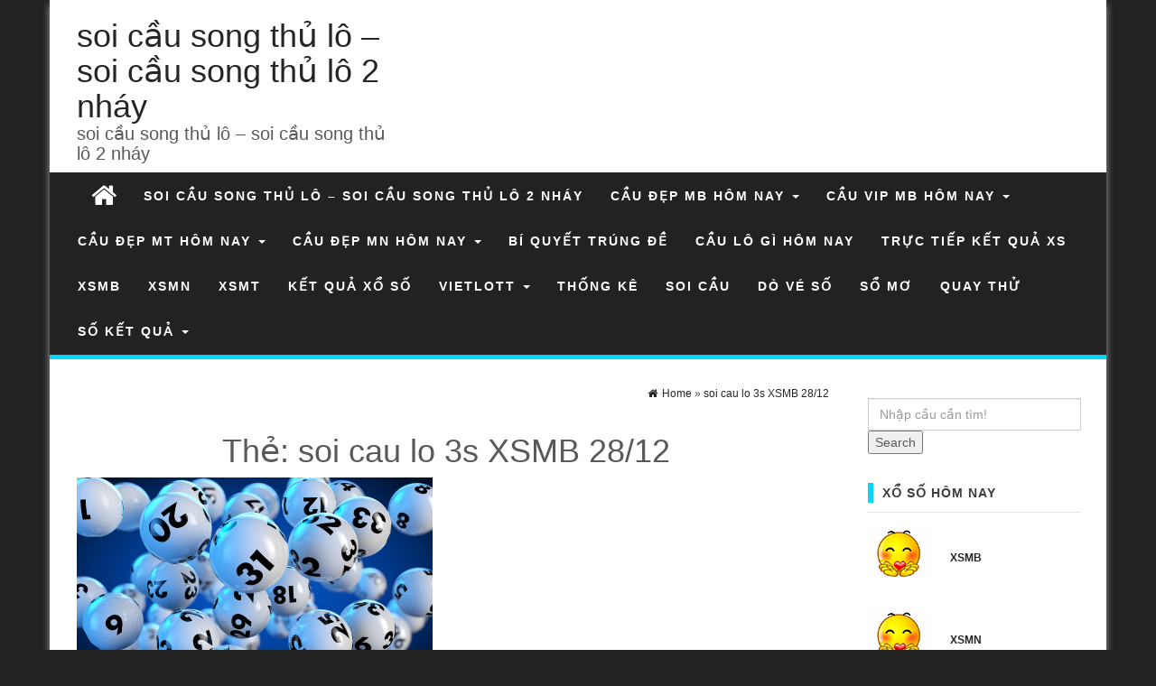

--- FILE ---
content_type: text/html; charset=UTF-8
request_url: https://chuyengiasoide.com/tag/soi-cau-lo-3s-xsmb-28-12/
body_size: 10912
content:
<!DOCTYPE html><html lang="vi"><head><meta http-equiv="content-type" content="text/html; charset=UTF-8" /><meta http-equiv="X-UA-Compatible" content="IE=edge"><meta name="viewport" content="width=device-width, initial-scale=1"><meta name='robots' content='index, follow, max-image-preview:large, max-snippet:-1, max-video-preview:-1' /><link type="text/css" media="all" href="https://chuyengiasoide.com/wp-content/cache/breeze-minification/css/breeze_5afc5bac7dd1709ae47f9365c353a609.css" rel="stylesheet" /><title>soi cau lo 3s XSMB 28/12</title><meta name="description" content="soi cau lo 3s XSMB 28/12 soi c&#7847;u song th&#7911; l&ocirc; - soi c&#7847;u song th&#7911; l&ocirc; 2 nh&aacute;y" /><link rel="canonical" href="https://chuyengiasoide.com/tag/soi-cau-lo-3s-xsmb-28-12/" /><meta property="og:locale" content="vi_VN" /><meta property="og:type" content="article" /><meta property="og:title" content="soi cau lo 3s XSMB 28/12" /><meta property="og:description" content="soi cau lo 3s XSMB 28/12 soi c&#7847;u song th&#7911; l&ocirc; - soi c&#7847;u song th&#7911; l&ocirc; 2 nh&aacute;y" /><meta property="og:url" content="https://chuyengiasoide.com/tag/soi-cau-lo-3s-xsmb-28-12/" /><meta property="og:site_name" content="soi c&#7847;u song th&#7911; l&ocirc; - soi c&#7847;u song th&#7911; l&ocirc; 2 nh&aacute;y" /><meta property="og:image" content="https://chuyengiasoide.com/wp-content/uploads/2024/09/icon-click-2gif1515730014.gif" /><meta name="twitter:card" content="summary_large_image" /> <script type="application/ld+json" class="yoast-schema-graph">{"@context":"https://schema.org","@graph":[{"@type":"CollectionPage","@id":"https://chuyengiasoide.com/tag/soi-cau-lo-3s-xsmb-28-12/","url":"https://chuyengiasoide.com/tag/soi-cau-lo-3s-xsmb-28-12/","name":"soi cau lo 3s XSMB 28/12","isPartOf":{"@id":"https://chuyengiasoide.com/#website"},"primaryImageOfPage":{"@id":"https://chuyengiasoide.com/tag/soi-cau-lo-3s-xsmb-28-12/#primaryimage"},"image":{"@id":"https://chuyengiasoide.com/tag/soi-cau-lo-3s-xsmb-28-12/#primaryimage"},"thumbnailUrl":"https://chuyengiasoide.com/wp-content/uploads/2025/10/soi-cau-xo-so-mien-nam.png","description":"soi cau lo 3s XSMB 28/12 soi c&#7847;u song th&#7911; l&ocirc; - soi c&#7847;u song th&#7911; l&ocirc; 2 nh&aacute;y","breadcrumb":{"@id":"https://chuyengiasoide.com/tag/soi-cau-lo-3s-xsmb-28-12/#breadcrumb"},"inLanguage":"vi"},{"@type":"ImageObject","inLanguage":"vi","@id":"https://chuyengiasoide.com/tag/soi-cau-lo-3s-xsmb-28-12/#primaryimage","url":"https://chuyengiasoide.com/wp-content/uploads/2025/10/soi-cau-xo-so-mien-nam.png","contentUrl":"https://chuyengiasoide.com/wp-content/uploads/2025/10/soi-cau-xo-so-mien-nam.png","width":894,"height":537,"caption":"&#272;&#417;n gi&#7843;n h&oacute;a vi&#7879;c soi c&#7847;u x&#7893; s&#7889; mi&#7873;n Nam"},{"@type":"BreadcrumbList","@id":"https://chuyengiasoide.com/tag/soi-cau-lo-3s-xsmb-28-12/#breadcrumb","itemListElement":[{"@type":"ListItem","position":1,"name":"Home","item":"https://chuyengiasoide.com/"},{"@type":"ListItem","position":2,"name":"soi cau lo 3s XSMB 28/12"}]},{"@type":"WebSite","@id":"https://chuyengiasoide.com/#website","url":"https://chuyengiasoide.com/","name":"soi c&#7847;u song th&#7911; l&ocirc; - soi c&#7847;u song th&#7911; l&ocirc; 2 nh&aacute;y","description":"soi c&#7847;u song th&#7911; l&ocirc; - soi c&#7847;u song th&#7911; l&ocirc; 2 nh&aacute;y","potentialAction":[{"@type":"SearchAction","target":{"@type":"EntryPoint","urlTemplate":"https://chuyengiasoide.com/?s={search_term_string}"},"query-input":"required name=search_term_string"}],"inLanguage":"vi"}]}</script> <link rel="alternate" type="application/rss+xml" title="D&ograve;ng th&ocirc;ng tin soi c&#7847;u song th&#7911; l&ocirc; - soi c&#7847;u song th&#7911; l&ocirc; 2 nh&aacute;y &raquo;" href="https://chuyengiasoide.com/feed/" /><link rel="alternate" type="application/rss+xml" title="D&ograve;ng ph&#7843;n h&#7891;i soi c&#7847;u song th&#7911; l&ocirc; - soi c&#7847;u song th&#7911; l&ocirc; 2 nh&aacute;y &raquo;" href="https://chuyengiasoide.com/comments/feed/" /><link rel="alternate" type="application/rss+xml" title="D&ograve;ng th&ocirc;ng tin cho Th&#7867; soi c&#7847;u song th&#7911; l&ocirc; - soi c&#7847;u song th&#7911; l&ocirc; 2 nh&aacute;y &raquo; soi cau lo 3s XSMB 28/12" href="https://chuyengiasoide.com/tag/soi-cau-lo-3s-xsmb-28-12/feed/" /> <script type="text/javascript">/*  */
window._wpemojiSettings = {"baseUrl":"https:\/\/s.w.org\/images\/core\/emoji\/14.0.0\/72x72\/","ext":".png","svgUrl":"https:\/\/s.w.org\/images\/core\/emoji\/14.0.0\/svg\/","svgExt":".svg","source":{"concatemoji":"https:\/\/chuyengiasoide.com\/wp-includes\/js\/wp-emoji-release.min.js?ver=6.4.7"}};
/*! This file is auto-generated */
!function(i,n){var o,s,e;function c(e){try{var t={supportTests:e,timestamp:(new Date).valueOf()};sessionStorage.setItem(o,JSON.stringify(t))}catch(e){}}function p(e,t,n){e.clearRect(0,0,e.canvas.width,e.canvas.height),e.fillText(t,0,0);var t=new Uint32Array(e.getImageData(0,0,e.canvas.width,e.canvas.height).data),r=(e.clearRect(0,0,e.canvas.width,e.canvas.height),e.fillText(n,0,0),new Uint32Array(e.getImageData(0,0,e.canvas.width,e.canvas.height).data));return t.every(function(e,t){return e===r[t]})}function u(e,t,n){switch(t){case"flag":return n(e,"\ud83c\udff3\ufe0f\u200d\u26a7\ufe0f","\ud83c\udff3\ufe0f\u200b\u26a7\ufe0f")?!1:!n(e,"\ud83c\uddfa\ud83c\uddf3","\ud83c\uddfa\u200b\ud83c\uddf3")&&!n(e,"\ud83c\udff4\udb40\udc67\udb40\udc62\udb40\udc65\udb40\udc6e\udb40\udc67\udb40\udc7f","\ud83c\udff4\u200b\udb40\udc67\u200b\udb40\udc62\u200b\udb40\udc65\u200b\udb40\udc6e\u200b\udb40\udc67\u200b\udb40\udc7f");case"emoji":return!n(e,"\ud83e\udef1\ud83c\udffb\u200d\ud83e\udef2\ud83c\udfff","\ud83e\udef1\ud83c\udffb\u200b\ud83e\udef2\ud83c\udfff")}return!1}function f(e,t,n){var r="undefined"!=typeof WorkerGlobalScope&&self instanceof WorkerGlobalScope?new OffscreenCanvas(300,150):i.createElement("canvas"),a=r.getContext("2d",{willReadFrequently:!0}),o=(a.textBaseline="top",a.font="600 32px Arial",{});return e.forEach(function(e){o[e]=t(a,e,n)}),o}function t(e){var t=i.createElement("script");t.src=e,t.defer=!0,i.head.appendChild(t)}"undefined"!=typeof Promise&&(o="wpEmojiSettingsSupports",s=["flag","emoji"],n.supports={everything:!0,everythingExceptFlag:!0},e=new Promise(function(e){i.addEventListener("DOMContentLoaded",e,{once:!0})}),new Promise(function(t){var n=function(){try{var e=JSON.parse(sessionStorage.getItem(o));if("object"==typeof e&&"number"==typeof e.timestamp&&(new Date).valueOf()<e.timestamp+604800&&"object"==typeof e.supportTests)return e.supportTests}catch(e){}return null}();if(!n){if("undefined"!=typeof Worker&&"undefined"!=typeof OffscreenCanvas&&"undefined"!=typeof URL&&URL.createObjectURL&&"undefined"!=typeof Blob)try{var e="postMessage("+f.toString()+"("+[JSON.stringify(s),u.toString(),p.toString()].join(",")+"));",r=new Blob([e],{type:"text/javascript"}),a=new Worker(URL.createObjectURL(r),{name:"wpTestEmojiSupports"});return void(a.onmessage=function(e){c(n=e.data),a.terminate(),t(n)})}catch(e){}c(n=f(s,u,p))}t(n)}).then(function(e){for(var t in e)n.supports[t]=e[t],n.supports.everything=n.supports.everything&&n.supports[t],"flag"!==t&&(n.supports.everythingExceptFlag=n.supports.everythingExceptFlag&&n.supports[t]);n.supports.everythingExceptFlag=n.supports.everythingExceptFlag&&!n.supports.flag,n.DOMReady=!1,n.readyCallback=function(){n.DOMReady=!0}}).then(function(){return e}).then(function(){var e;n.supports.everything||(n.readyCallback(),(e=n.source||{}).concatemoji?t(e.concatemoji):e.wpemoji&&e.twemoji&&(t(e.twemoji),t(e.wpemoji)))}))}((window,document),window._wpemojiSettings);
/*  */</script> <script type="text/javascript" id="breeze-prefetch-js-extra">/*  */
var breeze_prefetch = {"local_url":"https:\/\/chuyengiasoide.com","ignore_remote_prefetch":"1","ignore_list":["\/","\/page\/(.)","\/wp-admin\/"]};
/*  */</script> <script type="text/javascript" src="https://chuyengiasoide.com/wp-content/plugins/breeze/assets/js/js-front-end/breeze-prefetch-links.min.js?ver=2.1.6" id="breeze-prefetch-js"></script> <script type="text/javascript" src="https://chuyengiasoide.com/wp-includes/js/jquery/jquery.min.js?ver=3.7.1" id="jquery-core-js"></script> <script type="text/javascript" src="https://chuyengiasoide.com/wp-includes/js/jquery/jquery-migrate.min.js?ver=3.4.1" id="jquery-migrate-js"></script> <script type="text/javascript" src="https://chuyengiasoide.com/wp-content/themes/first-mag/js/bootstrap.min.js?ver=6.4.7" id="bootstrap-js-js"></script> <script type="text/javascript" src="https://chuyengiasoide.com/wp-content/themes/first-mag/js/customscript.js?ver=6.4.7" id="first-mag-theme-js-js"></script> <script type="text/javascript" src="https://chuyengiasoide.com/wp-content/themes/first-mag/js/jquery.flexslider-min.js?ver=6.4.7" id="flexslider-js-js"></script> <link rel="https://api.w.org/" href="https://chuyengiasoide.com/wp-json/" /><link rel="alternate" type="application/json" href="https://chuyengiasoide.com/wp-json/wp/v2/tags/5796" /><link rel="EditURI" type="application/rsd+xml" title="RSD" href="https://chuyengiasoide.com/xmlrpc.php?rsd" /><meta name="generator" content="WordPress 6.4.7" /> <script async src="https://chuyengiasoide.com/wp-content/uploads/breeze/google/gtag.js?id=G-Q3X39GZ1QG"></script> <script>window.dataLayer = window.dataLayer || [];
			function gtag(){dataLayer.push(arguments);}
			gtag('js', new Date());
			gtag('config', 'G-Q3X39GZ1QG');</script> <link rel="icon" href="https://chuyengiasoide.com/wp-content/uploads/2025/03/unnamed-150x150.png" sizes="32x32" /><link rel="icon" href="https://chuyengiasoide.com/wp-content/uploads/2025/03/unnamed.png" sizes="192x192" /><link rel="apple-touch-icon" href="https://chuyengiasoide.com/wp-content/uploads/2025/03/unnamed.png" /><meta name="msapplication-TileImage" content="https://chuyengiasoide.com/wp-content/uploads/2025/03/unnamed.png" /></head><body id="blog" class="archive tag tag-soi-cau-lo-3s-xsmb-28-12 tag-5796"><div class="container rsrc-container" role="main"><header id="site-header" class="row rsrc-header" role="banner"><div class="rsrc-header-text col-md-4"><h2 class="site-title"><a href="https://chuyengiasoide.com/" title="soi c&#7847;u song th&#7911; l&ocirc; &#8211; soi c&#7847;u song th&#7911; l&ocirc; 2 nh&aacute;y" rel="home">soi c&#7847;u song th&#7911; l&ocirc; &#8211; soi c&#7847;u song th&#7911; l&ocirc; 2 nh&aacute;y</a></h2><h3 class="site-desc">soi c&#7847;u song th&#7911; l&ocirc; &#8211; soi c&#7847;u song th&#7911; l&ocirc; 2 nh&aacute;y</h3></div><div class="header-ad col-md-8"></div></header><div class="row rsrc-top-menu" ><nav id="site-navigation" class="navbar navbar-inverse" role="navigation"><div class="navbar-header"> <button type="button" class="navbar-toggle" data-toggle="collapse" data-target=".navbar-1-collapse"> <span class="sr-only">Toggle navigation</span> <span class="icon-bar"></span> <span class="icon-bar"></span> <span class="icon-bar"></span> </button><div class="visible-xs navbar-brand">Menu</div><div class="home-icon hidden-xs"> <a href="https://chuyengiasoide.com/" title="soi c&#7847;u song th&#7911; l&ocirc; &#8211; soi c&#7847;u song th&#7911; l&ocirc; 2 nh&aacute;y"><i class="fa fa-home"></i></a></div></div><div class="collapse navbar-collapse navbar-1-collapse"><ul id="menu-memu" class="nav navbar-nav"><li id="menu-item-16734" class="menu-item menu-item-type-post_type menu-item-object-page menu-item-home menu-item-16734"><a title="soi c&#7847;u song th&#7911; l&ocirc; &ndash; soi c&#7847;u song th&#7911; l&ocirc; 2 nh&aacute;y" href="https://chuyengiasoide.com/trang-chu/">soi c&#7847;u song th&#7911; l&ocirc; &ndash; soi c&#7847;u song th&#7911; l&ocirc; 2 nh&aacute;y</a></li><li id="menu-item-17174" class="menu-item menu-item-type-taxonomy menu-item-object-category menu-item-has-children menu-item-17174 dropdown"><a title="C&#7847;u &#273;&#7865;p mb h&ocirc;m nay" href="https://chuyengiasoide.com/cau-dep-mb-hom-nay/" data-toggle="dropdown" class="dropdown-toggle">C&#7847;u &#273;&#7865;p mb h&ocirc;m nay <span class="caret"></span></a><ul role="menu" class=" dropdown-menu"><li id="menu-item-17017" class="menu-item menu-item-type-post_type menu-item-object-page menu-item-17017"><a title="d&#7921; &#273;o&aacute;n chu&#7849;n ngay b&#7841;ch th&#7911; l&ocirc; 2 nh&aacute;y mi&#7873;n b&#7855;c" href="https://chuyengiasoide.com/du-doan-chuan-ngay-bach-thu-lo-2-nhay-mien-bac/">d&#7921; &#273;o&aacute;n chu&#7849;n ngay b&#7841;ch th&#7911; l&ocirc; 2 nh&aacute;y mi&#7873;n b&#7855;c</a></li><li id="menu-item-16699" class="menu-item menu-item-type-post_type menu-item-object-page menu-item-16699"><a title="d&#7921; &#273;o&aacute;n chu&#7849;n ngay ba c&agrave;ng v&iacute;p mi&#7873;n b&#7855;c" href="https://chuyengiasoide.com/du-doan-chuan-ngay-ba-cang-vip-mien-bac/">d&#7921; &#273;o&aacute;n chu&#7849;n ngay ba c&agrave;ng v&iacute;p mi&#7873;n b&#7855;c</a></li><li id="menu-item-16700" class="menu-item menu-item-type-post_type menu-item-object-page menu-item-16700"><a title="d&#7921; &#273;o&aacute;n chu&#7849;n ngay b&#7841;ch th&#7911; &#273;&#7873; mi&#7873;n b&#7855;c" href="https://chuyengiasoide.com/du-doan-chuan-ngay-bach-thu-de-mien-bac/">d&#7921; &#273;o&aacute;n chu&#7849;n ngay b&#7841;ch th&#7911; &#273;&#7873; mi&#7873;n b&#7855;c</a></li><li id="menu-item-16701" class="menu-item menu-item-type-post_type menu-item-object-page menu-item-16701"><a title="d&#7921; &#273;o&aacute;n chu&#7849;n ngay b&#7841;ch th&#7911; l&ocirc; k&eacute;p mi&#7873;n b&#7855;c" href="https://chuyengiasoide.com/du-doan-chuan-ngay-bach-thu-lo-kep-mien-bac/">d&#7921; &#273;o&aacute;n chu&#7849;n ngay b&#7841;ch th&#7911; l&ocirc; k&eacute;p mi&#7873;n b&#7855;c</a></li><li id="menu-item-16702" class="menu-item menu-item-type-post_type menu-item-object-page menu-item-16702"><a title="d&#7921; &#273;o&aacute;n chu&#7849;n ngay b&#7841;ch th&#7911; l&ocirc; mi&#7873;n b&#7855;c" href="https://chuyengiasoide.com/du-doan-chuan-ngay-bach-thu-lo-mien-bac/">d&#7921; &#273;o&aacute;n chu&#7849;n ngay b&#7841;ch th&#7911; l&ocirc; mi&#7873;n b&#7855;c</a></li><li id="menu-item-16705" class="menu-item menu-item-type-post_type menu-item-object-page menu-item-16705"><a title="d&#7921; &#273;o&aacute;n chu&#7849;n ngay c&#7863;p 3 c&agrave;ng v&iacute;p mi&#7873;n b&#7855;c" href="https://chuyengiasoide.com/du-doan-chuan-ngay-cap-3-cang-vip-mien-bac/">d&#7921; &#273;o&aacute;n chu&#7849;n ngay c&#7863;p 3 c&agrave;ng v&iacute;p mi&#7873;n b&#7855;c</a></li><li id="menu-item-16708" class="menu-item menu-item-type-post_type menu-item-object-page menu-item-16708"><a title="d&#7921; &#273;o&aacute;n chu&#7849;n ngay d&agrave;n &#273;&#7873; 4 con mi&#7873;n b&#7855;c" href="https://chuyengiasoide.com/du-doan-chuan-ngay-dan-de-4-con-mien-bac/">d&#7921; &#273;o&aacute;n chu&#7849;n ngay d&agrave;n &#273;&#7873; 4 con mi&#7873;n b&#7855;c</a></li><li id="menu-item-17028" class="menu-item menu-item-type-post_type menu-item-object-page menu-item-17028"><a title="d&#7921; &#273;o&aacute;n chu&#7849;n ngay d&agrave;n &#273;&#7873; 6 con mi&#7873;n b&#7855;c" href="https://chuyengiasoide.com/du-doan-chuan-ngay-dan-de-6-con-mien-bac/">d&#7921; &#273;o&aacute;n chu&#7849;n ngay d&agrave;n &#273;&#7873; 6 con mi&#7873;n b&#7855;c</a></li><li id="menu-item-17027" class="menu-item menu-item-type-post_type menu-item-object-page menu-item-17027"><a title="d&#7921; &#273;o&aacute;n chu&#7849;n ngay d&agrave;n &#273;&#7873; 8 con mi&#7873;n b&#7855;c" href="https://chuyengiasoide.com/du-doan-chuan-ngay-dan-de-8-con-mien-bac/">d&#7921; &#273;o&aacute;n chu&#7849;n ngay d&agrave;n &#273;&#7873; 8 con mi&#7873;n b&#7855;c</a></li><li id="menu-item-17026" class="menu-item menu-item-type-post_type menu-item-object-page menu-item-17026"><a title="d&#7921; &#273;o&aacute;n chu&#7849;n ngay d&agrave;n &#273;&#7873; 10 con mi&#7873;n b&#7855;c" href="https://chuyengiasoide.com/du-doan-chuan-ngay-dan-de-10-con-mien-bac/">d&#7921; &#273;o&aacute;n chu&#7849;n ngay d&agrave;n &#273;&#7873; 10 con mi&#7873;n b&#7855;c</a></li><li id="menu-item-16709" class="menu-item menu-item-type-post_type menu-item-object-page menu-item-16709"><a title="d&#7921; &#273;o&aacute;n chu&#7849;n ngay d&agrave;n &#273;&#7873; &#273;&#7847;u &#273;u&ocirc;i mi&#7873;n b&#7855;c" href="https://chuyengiasoide.com/du-doan-chuan-ngay-dan-de-dau-duoi-mien-bac/">d&#7921; &#273;o&aacute;n chu&#7849;n ngay d&agrave;n &#273;&#7873; &#273;&#7847;u &#273;u&ocirc;i mi&#7873;n b&#7855;c</a></li><li id="menu-item-16710" class="menu-item menu-item-type-post_type menu-item-object-page menu-item-16710"><a title="d&#7921; &#273;o&aacute;n chu&#7849;n ngay d&agrave;n l&ocirc; 10 con mi&#7873;n b&#7855;c" href="https://chuyengiasoide.com/du-doan-chuan-ngay-dan-lo-10-con-mien-bac/">d&#7921; &#273;o&aacute;n chu&#7849;n ngay d&agrave;n l&ocirc; 10 con mi&#7873;n b&#7855;c</a></li><li id="menu-item-16711" class="menu-item menu-item-type-post_type menu-item-object-page menu-item-16711"><a title="d&#7921; &#273;o&aacute;n chu&#7849;n ngay d&agrave;n l&ocirc; 4 con mi&#7873;n b&#7855;c" href="https://chuyengiasoide.com/du-doan-chuan-ngay-dan-lo-4-con-mien-bac/">d&#7921; &#273;o&aacute;n chu&#7849;n ngay d&agrave;n l&ocirc; 4 con mi&#7873;n b&#7855;c</a></li></ul></li><li id="menu-item-17178" class="menu-item menu-item-type-taxonomy menu-item-object-category menu-item-has-children menu-item-17178 dropdown"><a title="C&#7847;u vip mb h&ocirc;m nay" href="https://chuyengiasoide.com/cau-vip-mb-hom-nay/" data-toggle="dropdown" class="dropdown-toggle">C&#7847;u vip mb h&ocirc;m nay <span class="caret"></span></a><ul role="menu" class=" dropdown-menu"><li id="menu-item-16712" class="menu-item menu-item-type-post_type menu-item-object-page menu-item-16712"><a title="d&#7921; &#273;o&aacute;n chu&#7849;n ngay d&agrave;n l&ocirc; 6 con mi&#7873;n b&#7855;c" href="https://chuyengiasoide.com/du-doan-chuan-ngay-dan-lo-6-con-mien-bac/">d&#7921; &#273;o&aacute;n chu&#7849;n ngay d&agrave;n l&ocirc; 6 con mi&#7873;n b&#7855;c</a></li><li id="menu-item-16713" class="menu-item menu-item-type-post_type menu-item-object-page menu-item-16713"><a title="d&#7921; &#273;o&aacute;n chu&#7849;n ngay d&agrave;n l&ocirc; 8 con mi&#7873;n b&#7855;c" href="https://chuyengiasoide.com/du-doan-chuan-ngay-dan-lo-8-con-mien-bac/">d&#7921; &#273;o&aacute;n chu&#7849;n ngay d&agrave;n l&ocirc; 8 con mi&#7873;n b&#7855;c</a></li><li id="menu-item-16720" class="menu-item menu-item-type-post_type menu-item-object-page menu-item-16720"><a title="d&#7921; &#273;o&aacute;n chu&#7849;n ngay l&ocirc; xi&ecirc;n 2 mi&#7873;n b&#7855;c" href="https://chuyengiasoide.com/du-doan-chuan-ngay-lo-xien-2-mien-bac/">d&#7921; &#273;o&aacute;n chu&#7849;n ngay l&ocirc; xi&ecirc;n 2 mi&#7873;n b&#7855;c</a></li><li id="menu-item-16721" class="menu-item menu-item-type-post_type menu-item-object-page menu-item-16721"><a title="d&#7921; &#273;o&aacute;n chu&#7849;n ngay l&ocirc; xi&ecirc;n 3 mi&#7873;n b&#7855;c" href="https://chuyengiasoide.com/du-doan-chuan-ngay-lo-xien-3-mien-bac/">d&#7921; &#273;o&aacute;n chu&#7849;n ngay l&ocirc; xi&ecirc;n 3 mi&#7873;n b&#7855;c</a></li><li id="menu-item-16722" class="menu-item menu-item-type-post_type menu-item-object-page menu-item-16722"><a title="d&#7921; &#273;o&aacute;n chu&#7849;n ngay l&ocirc; xi&ecirc;n 4 mi&#7873;n b&#7855;c" href="https://chuyengiasoide.com/du-doan-chuan-ngay-lo-xien-4-mien-bac/">d&#7921; &#273;o&aacute;n chu&#7849;n ngay l&ocirc; xi&ecirc;n 4 mi&#7873;n b&#7855;c</a></li><li id="menu-item-16727" class="menu-item menu-item-type-post_type menu-item-object-page menu-item-16727"><a title="d&#7921; &#273;o&aacute;n chu&#7849;n ngay song th&#7911; &#273;&#7873; mi&#7873;n b&#7855;c" href="https://chuyengiasoide.com/du-doan-chuan-ngay-song-thu-de-mien-bac/">d&#7921; &#273;o&aacute;n chu&#7849;n ngay song th&#7911; &#273;&#7873; mi&#7873;n b&#7855;c</a></li><li id="menu-item-16728" class="menu-item menu-item-type-post_type menu-item-object-page menu-item-16728"><a title="d&#7921; &#273;o&aacute;n chu&#7849;n ngay song th&#7911; l&ocirc; k&eacute;p mi&#7873;n b&#7855;c" href="https://chuyengiasoide.com/du-doan-chuan-ngay-song-thu-lo-kep-mien-bac/">d&#7921; &#273;o&aacute;n chu&#7849;n ngay song th&#7911; l&ocirc; k&eacute;p mi&#7873;n b&#7855;c</a></li><li id="menu-item-16729" class="menu-item menu-item-type-post_type menu-item-object-page menu-item-16729"><a title="d&#7921; &#273;o&aacute;n chu&#7849;n ngay song th&#7911; l&ocirc; mi&#7873;n b&#7855;c" href="https://chuyengiasoide.com/du-doan-chuan-ngay-song-thu-lo-mien-bac/">d&#7921; &#273;o&aacute;n chu&#7849;n ngay song th&#7911; l&ocirc; mi&#7873;n b&#7855;c</a></li></ul></li><li id="menu-item-17176" class="menu-item menu-item-type-taxonomy menu-item-object-category menu-item-has-children menu-item-17176 dropdown"><a title="C&#7847;u &#273;&#7865;p mt h&ocirc;m nay" href="https://chuyengiasoide.com/cau-dep-mt-hom-nay/" data-toggle="dropdown" class="dropdown-toggle">C&#7847;u &#273;&#7865;p mt h&ocirc;m nay <span class="caret"></span></a><ul role="menu" class=" dropdown-menu"><li id="menu-item-16704" class="menu-item menu-item-type-post_type menu-item-object-page menu-item-16704"><a title="d&#7921; &#273;o&aacute;n chu&#7849;n ngay bao l&ocirc; mi&#7873;n trung" href="https://chuyengiasoide.com/du-doan-chuan-ngay-bao-lo-mien-trung/">d&#7921; &#273;o&aacute;n chu&#7849;n ngay bao l&ocirc; mi&#7873;n trung</a></li><li id="menu-item-16707" class="menu-item menu-item-type-post_type menu-item-object-page menu-item-16707"><a title="d&#7921; &#273;o&aacute;n chu&#7849;n ngay c&#7863;p x&iacute;u ch&#7911; mi&#7873;n trung" href="https://chuyengiasoide.com/du-doan-chuan-ngay-cap-xiu-chu-mien-trung/">d&#7921; &#273;o&aacute;n chu&#7849;n ngay c&#7863;p x&iacute;u ch&#7911; mi&#7873;n trung</a></li><li id="menu-item-16715" class="menu-item menu-item-type-post_type menu-item-object-page menu-item-16715"><a title="d&#7921; &#273;o&aacute;n chu&#7849;n ngay &#273;&#7863;c bi&#7879;t mi&#7873;n trung" href="https://chuyengiasoide.com/du-doan-chuan-ngay-dac-biet-mien-trung/">d&#7921; &#273;o&aacute;n chu&#7849;n ngay &#273;&#7863;c bi&#7879;t mi&#7873;n trung</a></li><li id="menu-item-16717" class="menu-item menu-item-type-post_type menu-item-object-page menu-item-16717"><a title="d&#7921; &#273;o&aacute;n chu&#7849;n ngay gi&#7843;i t&aacute;m mi&#7873;n trung" href="https://chuyengiasoide.com/du-doan-chuan-ngay-giai-tam-mien-trung/">d&#7921; &#273;o&aacute;n chu&#7849;n ngay gi&#7843;i t&aacute;m mi&#7873;n trung</a></li><li id="menu-item-16719" class="menu-item menu-item-type-post_type menu-item-object-page menu-item-16719"><a title="d&#7921; &#273;o&aacute;n chu&#7849;n ngay l&ocirc; 3 s&#7889; mi&#7873;n trung" href="https://chuyengiasoide.com/du-doan-chuan-ngay-lo-3-mien-trung/">d&#7921; &#273;o&aacute;n chu&#7849;n ngay l&ocirc; 3 s&#7889; mi&#7873;n trung</a></li><li id="menu-item-16724" class="menu-item menu-item-type-post_type menu-item-object-page menu-item-16724"><a title="d&#7921; &#273;o&aacute;n chu&#7849;n ngay s&#7899; &#273;&#7847;u &#273;u&ocirc;i gi&#7843;i 8 mi&#7873;n trung" href="https://chuyengiasoide.com/du-doan-chuan-ngay-dau-duoi-giai-8-mien-trung/">d&#7921; &#273;o&aacute;n chu&#7849;n ngay s&#7899; &#273;&#7847;u &#273;u&ocirc;i gi&#7843;i 8 mi&#7873;n trung</a></li><li id="menu-item-16726" class="menu-item menu-item-type-post_type menu-item-object-page menu-item-16726"><a title="chu&#7849;n ngay s&#7899; &#273;&#7847;u &#273;u&ocirc;i gi&#7843;i &#273;&#7863;c bi&#7879;t mi&#7873;n trung" href="https://chuyengiasoide.com/du-doan-chuan-ngay-dau-duoi-giai-dac-biet-mien-trung/">chu&#7849;n ngay s&#7899; &#273;&#7847;u &#273;u&ocirc;i gi&#7843;i &#273;&#7863;c bi&#7879;t mi&#7873;n trung</a></li><li id="menu-item-16731" class="menu-item menu-item-type-post_type menu-item-object-page menu-item-16731"><a title="d&#7921; &#273;o&aacute;n chu&#7849;n ngay song th&#7911; l&ocirc; mi&#7873;n trung" href="https://chuyengiasoide.com/du-doan-chuan-ngay-song-thu-lo-mien-trung/">d&#7921; &#273;o&aacute;n chu&#7849;n ngay song th&#7911; l&ocirc; mi&#7873;n trung</a></li><li id="menu-item-16733" class="menu-item menu-item-type-post_type menu-item-object-page menu-item-16733"><a title="d&#7921; &#273;o&aacute;n chu&#7849;n ngay x&iacute;u ch&#7911; mi&#7873;n trung" href="https://chuyengiasoide.com/du-doan-chuan-ngay-xiu-chu-mien-trung/">d&#7921; &#273;o&aacute;n chu&#7849;n ngay x&iacute;u ch&#7911; mi&#7873;n trung</a></li></ul></li><li id="menu-item-17175" class="menu-item menu-item-type-taxonomy menu-item-object-category menu-item-has-children menu-item-17175 dropdown"><a title="C&#7847;u &#273;&#7865;p mn h&ocirc;m nay" href="https://chuyengiasoide.com/cau-dep-mn-hom-nay/" data-toggle="dropdown" class="dropdown-toggle">C&#7847;u &#273;&#7865;p mn h&ocirc;m nay <span class="caret"></span></a><ul role="menu" class=" dropdown-menu"><li id="menu-item-16703" class="menu-item menu-item-type-post_type menu-item-object-page menu-item-16703"><a title="d&#7921; &#273;o&aacute;n chu&#7849;n ngay bao l&ocirc; mi&#7873;n nam" href="https://chuyengiasoide.com/du-doan-chuan-ngay-bao-lo-mien-nam/">d&#7921; &#273;o&aacute;n chu&#7849;n ngay bao l&ocirc; mi&#7873;n nam</a></li><li id="menu-item-16706" class="menu-item menu-item-type-post_type menu-item-object-page menu-item-16706"><a title="d&#7921; &#273;o&aacute;n chu&#7849;n ngay c&#7863;p x&iacute;u ch&#7911; mi&#7873;n nam" href="https://chuyengiasoide.com/du-doan-chuan-ngay-cap-xiu-chu-mien-nam/">d&#7921; &#273;o&aacute;n chu&#7849;n ngay c&#7863;p x&iacute;u ch&#7911; mi&#7873;n nam</a></li><li id="menu-item-16714" class="menu-item menu-item-type-post_type menu-item-object-page menu-item-16714"><a title="d&#7921; &#273;o&aacute;n chu&#7849;n ngay &#273;&#7863;c bi&#7879;t mi&#7873;n nam" href="https://chuyengiasoide.com/du-doan-chuan-ngay-dac-biet-mien-nam/">d&#7921; &#273;o&aacute;n chu&#7849;n ngay &#273;&#7863;c bi&#7879;t mi&#7873;n nam</a></li><li id="menu-item-16716" class="menu-item menu-item-type-post_type menu-item-object-page menu-item-16716"><a title="d&#7921; &#273;o&aacute;n chu&#7849;n ngay gi&#7843;i t&aacute;m mi&#7873;n nam" href="https://chuyengiasoide.com/du-doan-chuan-ngay-giai-tam-mien-nam/">d&#7921; &#273;o&aacute;n chu&#7849;n ngay gi&#7843;i t&aacute;m mi&#7873;n nam</a></li><li id="menu-item-16718" class="menu-item menu-item-type-post_type menu-item-object-page menu-item-16718"><a title="d&#7921; &#273;o&aacute;n chu&#7849;n ngay l&ocirc; 3 s&#7889; mi&#7873;n nam" href="https://chuyengiasoide.com/du-doan-chuan-ngay-lo-3-mien-nam/">d&#7921; &#273;o&aacute;n chu&#7849;n ngay l&ocirc; 3 s&#7889; mi&#7873;n nam</a></li><li id="menu-item-16723" class="menu-item menu-item-type-post_type menu-item-object-page menu-item-16723"><a title="d&#7921; &#273;o&aacute;n chu&#7849;n ngay s&#7899; &#273;&#7847;u &#273;u&ocirc;i gi&#7843;i 8 mi&#7873;n nam" href="https://chuyengiasoide.com/du-doan-chuan-ngay-dau-duoi-giai-8-mien-nam/">d&#7921; &#273;o&aacute;n chu&#7849;n ngay s&#7899; &#273;&#7847;u &#273;u&ocirc;i gi&#7843;i 8 mi&#7873;n nam</a></li><li id="menu-item-16725" class="menu-item menu-item-type-post_type menu-item-object-page menu-item-16725"><a title="chu&#7849;n ngay s&#7899; &#273;&#7847;u &#273;u&ocirc;i gi&#7843;i &#273;&#7863;c bi&#7879;t mi&#7873;n nam" href="https://chuyengiasoide.com/du-doan-chuan-ngay-dau-duoi-giai-dac-biet-mien-nam/">chu&#7849;n ngay s&#7899; &#273;&#7847;u &#273;u&ocirc;i gi&#7843;i &#273;&#7863;c bi&#7879;t mi&#7873;n nam</a></li><li id="menu-item-16732" class="menu-item menu-item-type-post_type menu-item-object-page menu-item-16732"><a title="d&#7921; &#273;o&aacute;n chu&#7849;n ngay x&iacute;u ch&#7911; mi&#7873;n nam" href="https://chuyengiasoide.com/du-doan-chuan-ngay-xiu-chu-mien-nam/">d&#7921; &#273;o&aacute;n chu&#7849;n ngay x&iacute;u ch&#7911; mi&#7873;n nam</a></li><li id="menu-item-16730" class="menu-item menu-item-type-post_type menu-item-object-page menu-item-16730"><a title="d&#7921; &#273;o&aacute;n chu&#7849;n ngay song th&#7911; l&ocirc; mi&#7873;n nam" href="https://chuyengiasoide.com/du-doan-chuan-ngay-song-thu-lo-mien-nam/">d&#7921; &#273;o&aacute;n chu&#7849;n ngay song th&#7911; l&ocirc; mi&#7873;n nam</a></li></ul></li><li id="menu-item-17173" class="menu-item menu-item-type-taxonomy menu-item-object-category menu-item-17173"><a title="B&iacute; quy&#7871;t tr&uacute;ng &#273;&#7873;" href="https://chuyengiasoide.com/bi-quyet-trung-de/">B&iacute; quy&#7871;t tr&uacute;ng &#273;&#7873;</a></li><li id="menu-item-17177" class="menu-item menu-item-type-taxonomy menu-item-object-category menu-item-17177"><a title="C&#7847;u l&ocirc; g&igrave; h&ocirc;m nay" href="https://chuyengiasoide.com/cau-lo-gi-hom-nay/">C&#7847;u l&ocirc; g&igrave; h&ocirc;m nay</a></li><li id="menu-item-16986" class="menu-item menu-item-type-post_type menu-item-object-post menu-item-16986"><a title="TR&#7920;C TI&#7870;P K&#7870;T QU&#7842; XS" href="https://chuyengiasoide.com/truc-tiep-ket-qua-xs/">TR&#7920;C TI&#7870;P K&#7870;T QU&#7842; XS</a></li><li id="menu-item-18277" class="menu-item menu-item-type-post_type menu-item-object-post menu-item-18277"><a title="XSMB" href="https://chuyengiasoide.com/truc-tiep-ket-qua-xo-so-mien-bac-hang-ngay-nhanh-nhat/">XSMB</a></li><li id="menu-item-18278" class="menu-item menu-item-type-post_type menu-item-object-post menu-item-18278"><a title="XSMN" href="https://chuyengiasoide.com/truc-tiep-ket-qua-xo-so-mien-nam-hang-ngay-nhanh-nhat/">XSMN</a></li><li id="menu-item-18279" class="menu-item menu-item-type-post_type menu-item-object-post menu-item-18279"><a title="XSMT" href="https://chuyengiasoide.com/truc-tiep-ket-qua-xo-so-mien-trung-hang-ngay-nhanh-nhat/">XSMT</a></li><li id="menu-item-18280" class="menu-item menu-item-type-post_type menu-item-object-post menu-item-18280"><a title="K&#7870;T QU&#7842; X&#7892; S&#7888;" href="https://chuyengiasoide.com/truc-tiep-ket-qua-xo-so-3-mien-nhanh-nhat/">K&#7870;T QU&#7842; X&#7892; S&#7888;</a></li><li id="menu-item-18281" class="menu-item menu-item-type-post_type menu-item-object-post menu-item-has-children menu-item-18281 dropdown"><a title="VIETLOTT" href="https://chuyengiasoide.com/truc-tiep-kqxs-vietlott-hom-nay-nhanh-nhat/" data-toggle="dropdown" class="dropdown-toggle">VIETLOTT <span class="caret"></span></a><ul role="menu" class=" dropdown-menu"><li id="menu-item-18282" class="menu-item menu-item-type-post_type menu-item-object-post menu-item-18282"><a title="VIETLOTT" href="https://chuyengiasoide.com/truc-tiep-kqxs-vietlott-hom-nay-nhanh-nhat/">VIETLOTT</a></li><li id="menu-item-18283" class="menu-item menu-item-type-post_type menu-item-object-post menu-item-18283"><a title="Mega 6x45" href="https://chuyengiasoide.com/truc-tiep-kqxs-mega-6-45-hom-nay-nhanh-nhat/">Mega 6&#215;45</a></li><li id="menu-item-18284" class="menu-item menu-item-type-post_type menu-item-object-post menu-item-18284"><a title="Max 3D" href="https://chuyengiasoide.com/truc-tiep-kqxs-max-3d-hom-nay-nhanh-nhat/">Max 3D</a></li><li id="menu-item-18285" class="menu-item menu-item-type-post_type menu-item-object-post menu-item-18285"><a title="Max 4D" href="https://chuyengiasoide.com/truc-tiep-kqxs-max-4d-hom-nay-nhanh-nhat/">Max 4D</a></li><li id="menu-item-18286" class="menu-item menu-item-type-post_type menu-item-object-post menu-item-18286"><a title="Power 6/55" href="https://chuyengiasoide.com/truc-tiep-kqxs-power-6-55-hom-nay-nhanh-nhat/">Power 6/55</a></li></ul></li><li id="menu-item-18287" class="menu-item menu-item-type-post_type menu-item-object-post menu-item-18287"><a title="TH&#7888;NG K&Ecirc;" href="https://chuyengiasoide.com/thong-ke-xo-so-hang-ngay-3-mien-nhanh-nhat/">TH&#7888;NG K&Ecirc;</a></li><li id="menu-item-18288" class="menu-item menu-item-type-post_type menu-item-object-post menu-item-18288"><a title="SOI C&#7846;U" href="https://chuyengiasoide.com/soi-cau-xo-so-3-mien-mien-phi-chuan-nhat/">SOI C&#7846;U</a></li><li id="menu-item-18289" class="menu-item menu-item-type-post_type menu-item-object-post menu-item-18289"><a title="D&Ograve; V&Eacute; S&#7888;" href="https://chuyengiasoide.com/cap-nhat-kqxs-3-mien-nhanh-nhat-hang-ngay/">D&Ograve; V&Eacute; S&#7888;</a></li><li id="menu-item-18290" class="menu-item menu-item-type-post_type menu-item-object-post menu-item-18290"><a title="S&#7892; M&#416;" href="https://chuyengiasoide.com/so-mo/">S&#7892; M&#416;</a></li><li id="menu-item-18291" class="menu-item menu-item-type-post_type menu-item-object-post menu-item-18291"><a title="QUAY TH&#7916;" href="https://chuyengiasoide.com/quay-thu-ket-qua-xo-so-3-mien-quay-thu-xo-so-mien-phi/">QUAY TH&#7916;</a></li><li id="menu-item-18292" class="menu-item menu-item-type-post_type menu-item-object-post menu-item-has-children menu-item-18292 dropdown"><a title="S&#7888; K&#7870;T QU&#7842;" href="https://chuyengiasoide.com/ket-qua-xsmb-30-ngay-chuan-nhat/" data-toggle="dropdown" class="dropdown-toggle">S&#7888; K&#7870;T QU&#7842; <span class="caret"></span></a><ul role="menu" class=" dropdown-menu"><li id="menu-item-18293" class="menu-item menu-item-type-post_type menu-item-object-post menu-item-18293"><a title="S&#7889; k&#7871;t qu&#7843; mi&#7873;n b&#7855;c" href="https://chuyengiasoide.com/ket-qua-xsmb-30-ngay-chuan-nhat/">S&#7889; k&#7871;t qu&#7843; mi&#7873;n b&#7855;c</a></li><li id="menu-item-18294" class="menu-item menu-item-type-post_type menu-item-object-post menu-item-18294"><a title="S&#7889; k&#7871;t qu&#7843; mi&#7873;n trung" href="https://chuyengiasoide.com/ket-qua-xsmt-30-ngay-chuan-nhat/">S&#7889; k&#7871;t qu&#7843; mi&#7873;n trung</a></li><li id="menu-item-18295" class="menu-item menu-item-type-post_type menu-item-object-post menu-item-18295"><a title="S&#7889; k&#7871;t qu&#7843; mi&#7873;n nam" href="https://chuyengiasoide.com/ket-qua-xsmn-30-ngay-chuan-nhat/">S&#7889; k&#7871;t qu&#7843; mi&#7873;n nam</a></li></ul></li></ul></div></nav></div><div class="row rsrc-content"><div class="col-md-9 rsrc-main"><div id="breadcrumbs" ><div class="breadcrumbs-inner text-right"><span><a href="https://chuyengiasoide.com"><i class="fa fa-home"></i><span>Home</span></a></span> &raquo; <span><a href="https://chuyengiasoide.com/tag/soi-cau-lo-3s-xsmb-28-12/"><span>soi cau lo 3s XSMB 28/12</span></a></span></div></div><div class="archive-content"><h1 class="page-title text-center"> Th&#7867;: <span>soi cau lo 3s XSMB 28/12</span></h1><article class="rsrc-archive col-md-6"><div class="post-18670 post type-post status-publish format-standard has-post-thumbnail hentry category-bi-quyet-trung-de tag-bi-quyet-soi-cau-28-12-xsmb tag-bi-quyet-soi-cau-28-12-xsmt tag-cac-cap-so-lo-duoc-choi-nhieu-nhat-hom-nay-ngay-28-12-2021-thu-3 tag-cau-soi-lo-mien-bac-ket-qua-ngay-hom-qua tag-chot-lo-du-doan-quang-nam-ngay-28-12-2021 tag-chot-lo-du-doan-vung-tau-ngay-28-12-201 tag-chot-so-du-doan-bac-lieu-ngay-28-12-2021 tag-chot-so-du-doan-dak-lak-ngay-28-12-2021 tag-chot-so-dep-du-doan-ben-tre-ngay-28-12-2021 tag-chot-so-dep-du-doan-lo-to-thu-do-ha-noi-ngay-28-12-thu-3-hom-nay tag-chot-so-lo-du-doan-xsmb-28-12-2021 tag-dd-xsmb-28-12 tag-dd-xsmt-28-12 tag-du-doan-kqxsmb-28-12 tag-du-doan-kqxsmt-28-12 tag-du-doan-xo-so-mien-bac-bach-thu-lo-28-12 tag-du-doan-xo-so-mien-bac-dai-phat tag-du-doan-xo-so-mien-bac-wap-vn-28-12 tag-du-doan-xo-so-mien-trung-bach-thu-lo-28-12 tag-du-doan-xo-so-mien-trung-dai-phat tag-du-doan-xo-so-mien-trung-wap-vn-28-12 tag-du-doan-xsmb-28-12 tag-du-doan-xsmb-28-12-chuan-nhat tag-du-doan-xsmb-28-12-co-thuong tag-du-doan-xsmb-28-12-dau-duoi tag-du-doan-xsmb-28-12-vip tag-du-doan-xsmb-3-so tag-du-doan-xsmb-bach-thu-lo-28-12 tag-du-doan-xsmb-minh-ngoc-28-12 tag-du-doan-xsmb-than-tai-28-12 tag-du-doan-xsmb-wap-28-12 tag-du-doan-xsmt-28-12 tag-du-doan-xsmt-28-12-chuan-nhat tag-du-doan-xsmt-28-12-co-thuong tag-du-doan-xsmt-28-12-dau-duoi tag-du-doan-xsmt-28-12-vip tag-du-doan-xsmt-3-so tag-du-doan-xsmt-666-28-12 tag-du-doan-xsmt-bach-thu-lo-28-12 tag-du-doan-xsmt-minh-ngoc-28-12 tag-du-doan-xsmt-than-tai-28-12 tag-du-doan-xsmt-wap-28-12 tag-du-doan-xsmt-win2888-28-12 tag-du-doan-kq-xsmb-28-12 tag-du-doan-kq-xsmt-28-12 tag-du-doan-mien-bac-ngay-28-12-2021-thu-3-hom-nay tag-du-doan-mien-nam-ngay-24-thang-12-nam-2021-thu-3-hom-nay tag-du-doan-mien-nam-ngay-28-thang-12-nam-2021-thu-3 tag-du-doan-mien-trung-ngay-20-thang-12-nam-2021-thu-3 tag-du-doan-mien-trung-ngay-28-thang-12-nam-2021-thu-3 tag-du-doan-xo-so-mien-bac-soi-cau-xsmb-ngay-28-12-2021 tag-du-doan-xo-so-mien-bac-than-tai-28-12 tag-du-doan-xo-so-mien-nam-ngay-28-thang-12-nam-2021-thu-3 tag-du-doan-xo-so-mien-trung-ngay-28-thang-12-nam-2021-thu-3 tag-du-doan-xo-so-mien-trung-than-tai-28-12 tag-du-doan-xo-so-quang-nam-ngay-28-12-2021-thu-3 tag-du-doan-xo-so-vung-tau-ngay-28-12-2021-thu-3 tag-du-doan-xsbl-dai-minh-hai-ngay-28-12-2021-thu-3 tag-du-doan-xsbt-ngay-28-12-2021-thu-3 tag-du-doan-xscm-ngay-28-12-2021-thu-3 tag-du-doan-xsdt-ngay-28-12-2021-thu-3 tag-du-doan-xsmb-28-12-chinh-xac-nhat tag-du-doan-xsmb-28-12-2021 tag-du-doan-xsmb-28-12-2021-thu-3-hom-nay tag-du-doan-xsmt-28-12-chinh-xac-nhat tag-du-doan-xstp-ngay-28-12-2021-thu-3 tag-phan-tich-soi-cau-dau-duoi-mien-bac tag-phan-tich-thong-ke-mien-bac-28-12-2021-hom-nay tag-quay-thu-dai-ba-ria-vung-tau-ngay-28-12-2021 tag-quay-thu-dai-bac-lieu-minh-hai-ngay-28-12-2021 tag-quay-thu-dai-ben-tre-ngay-28-12-2021 tag-quay-thu-dai-dac-lac-ngay-28-12-2021 tag-quay-thu-dai-quang-nam-ngay-28-12-2021 tag-quay-thu-mien-nam-ngay-28-12-2021-thu-3 tag-quay-thu-mien-trung-ngay-28-12-2021-thu-3 tag-quay-thu-xo-so-mien-bac-hom-nay-28-12-2021 tag-sc-xsmb-28-12 tag-sc-xsmt-28-12 tag-soi-cau-24h-xsmb-28-12 tag-soi-cau-24h-xsmt-28-12 tag-soi-cau-bac-lieu-28-12 tag-soi-cau-bac-nho-mien-bac-28-12 tag-soi-cau-bach-thu-chay-3-ngay-qua tag-soi-cau-bach-thu-mien-bac-ngay-28-12-2021-thu-3-xem-cac-con-lo-dep-trong-ngay tag-soi-cau-bach-thu-mien-nam-ngay-28-12-2021-thu-3-xem-cac-con-lo-dep-trong-ngay tag-soi-cau-bach-thu-mien-trung-ngay-28-12-2021-thu-3-xem-cac-con-lo-dep-trong-ngay tag-soi-cau-ben-tre-28-12 tag-soi-cau-du-doan-vietlott-ngay-28-12-2021-thu-3 tag-soi-cau-du-doan-vietlott-ngay-28-12-2021-thu-hai tag-soi-cau-du-doan-xsmb-28-12 tag-soi-cau-du-doan-xsmt-28-12 tag-soi-cau-dak-lak-28-12 tag-soi-cau-dak-lak-ngay-28-12-2021-thu-3 tag-soi-cau-lo-2-nhay-hom-nay-28-12-2021 tag-soi-cau-lo-2-nhay-ngay-28-12-2021-hom-nay tag-soi-cau-lo-3s-xsmb-28-12 tag-soi-cau-lo-3s-xsmt-28-12 tag-soi-cau-lo-bach-thu-ba-ria-vung-tau-ngay-28-12-2021 tag-soi-cau-lo-bach-thu-bac-lieu-ngay-28-12-2021 tag-soi-cau-lo-bach-thu-ben-tre-ngay-28-12-2021 tag-soi-cau-lo-bach-thu-dak-lak-ngay-28-12-2021 tag-soi-cau-lo-bach-thu-quang-nam-ngay-28-12-2021 tag-soi-cau-lo-cam-mien-bac-28-12-2021-hom-nay-danh-con-gi tag-soi-cau-max-3d-ngay-28-12-2021 tag-soi-cau-mien-bac-ngay-28-12-2021 tag-soi-cau-quang-nam-28-12 tag-soi-cau-rong-bach-kim-hom-nay-dep-nhat-ngay-28-12-2021 tag-soi-cau-vung-tau-28-12 tag-soi-cau-xo-so-mien-bac-ngay-28-thang-12-nam-2021 tag-soi-cau-xsmb-28-12 tag-soi-cau-xsmb-28-12-an-to tag-soi-cau-xsmb-28-12-chinh-xac-nhat tag-soi-cau-xsmb-28-12-lo-vip tag-soi-cau-xsmb-28-12-loto-xien tag-soi-cau-xsmb-28-12-mien-phi tag-soi-cau-xsmb-minh-ngoc-28-12 tag-soi-cau-xsmb-wap-28-12 tag-soi-cau-xsmn-ngay-28-12-2021-bach-thu-mien-nam-thu-3 tag-soi-cau-xsmt-28-12 tag-soi-cau-xsmt-28-12-an-to tag-soi-cau-xsmt-28-12-chinh-xac-nhat tag-soi-cau-xsmt-28-12-lo-vip tag-soi-cau-xsmt-28-12-mien-phi tag-soi-cau-xsmt-minh-ngoc-28-12 tag-soi-cau-xsmt-ngay-28-12-2021-thu-3 tag-soi-cau-xsmt-wap-28-12 tag-tham-khao-quay-thu-xo-so-mien-bac-hom-nay tag-tham-khao-quay-thu-xo-so-mien-nam-hom-nay tag-tham-khao-quay-thu-xo-so-mien-trung-hom-nay tag-thong-ke-bac-lieu-28-12-2021 tag-thong-ke-ben-tre-28-12-2021 tag-thong-ke-dak-lak-28-12-2021 tag-thong-ke-giai-dac-biet-ngay-mai-28-12-2021 tag-thong-ke-lo-to-mien-bac-ngay-28-12-2021-thu-3 tag-thong-ke-lo-to-mien-nam-ngay-28-12-2021-thu-3 tag-thong-ke-lo-to-mien-nam-ngay-28-12-2021-thu-3-hom-nay tag-thong-ke-lo-to-mien-trung-ngay-28-12-2021-thu-3 tag-thong-ke-loto-xsmb-thu-3-ngay-28-12-2021 tag-thong-ke-mien-nam-28-12-2021-hom-nay-thu-3 tag-thong-ke-mien-trung-28-12-2021-hom-nay-thu-3 tag-thong-ke-nhanh-cho-ngay-28-12-2021 tag-thong-ke-quang-nam-28-12-2021 tag-thong-ke-vung-tau-28-12-2021 tag-thong-ke-xsbl-ngay-28-12-2021 tag-thong-ke-xsbt-ngay-28-12-2021 tag-thong-ke-xsdlk-ngay-28-12-2021 tag-thong-ke-xsqnm-ngay-28-12-2021 tag-thong-ke-xsvt-ngay-28-12-2021 tag-tong-hop-ket-qua-mien-bac-ngay-28-12-2021 tag-xem-ket-qua-hom-qua-28-12-2021"><div class="featured-thumbnail col-md-12"> <a href="https://chuyengiasoide.com/xo-so-mien-trung-ngay-28-12-2025-du-doan-xsmt-28-12/" rel="bookmark"> <img loading="lazy" width="368" height="221" src="https://chuyengiasoide.com/wp-content/uploads/2025/10/soi-cau-xo-so-mien-nam.png" class="attachment-first-mag-home size-first-mag-home wp-post-image" alt="soi cau xo so mien nam" decoding="async" fetchpriority="high" srcset="https://chuyengiasoide.com/wp-content/uploads/2025/10/soi-cau-xo-so-mien-nam.png 894w, https://chuyengiasoide.com/wp-content/uploads/2025/10/soi-cau-xo-so-mien-nam-300x180.png 300w, https://chuyengiasoide.com/wp-content/uploads/2025/10/soi-cau-xo-so-mien-nam-768x461.png 768w" sizes="(max-width: 368px) 100vw, 368px" /> </a></div><div class="home-header col-md-12"><header><h2 class="page-header"> <a href="https://chuyengiasoide.com/xo-so-mien-trung-ngay-28-12-2025-du-doan-xsmt-28-12/" title="X&#7893; S&#7889; Mi&#7873;n Trung ng&agrave;y 28/12/2025 &ndash; D&#7921; &#273;o&aacute;n XSMT 28/12" rel="bookmark"> X&#7893; S&#7889; Mi&#7873;n Trung ng&agrave;y 28/12/2025 &ndash; D&#7921; &#273;o&aacute;n XSMT 28/12 </a></h2><p class="post-meta text-left"> <span class="fa fa-clock-o"></span> <time class="posted-on published" datetime=""></time> <span class="fa fa-user"></span> <span class="author-link"><a href="https://chuyengiasoide.com/author/dev-singsing/" title="&#272;&#259;ng b&#7903;i " rel="author"></a></span> <span class="fa fa-comment"></span> <span class="comments-meta"><span class="comments-link">Off</span></span> <span class="fa fa-folder-open meta-cat-icon"></span> <span class="meta-cat"><a href="https://chuyengiasoide.com/bi-quyet-trung-de/" title="View all posts in B&iacute; quy&#7871;t tr&uacute;ng &#273;&#7873;">B&iacute; quy&#7871;t tr&uacute;ng &#273;&#7873;</a>, </span></p></header><div class="entry-summary"> X&#7893; S&#7889; Mi&#7873;n Trung ng&agrave;y 28/12/2025 &ndash; D&#7921; &#273;o&aacute;n XSMT 28/12 Soi c&#7847;u d&#7921; &#273;o&aacute;n...</div><div class="clear"></div></div></div><div class="clear"></div></article><div class="footer-pagination"></div></div></div><aside id="sidebar" class="col-md-3 rsrc-right" role="complementary"><div id="custom_html-4" class="widget_text widget widget_custom_html"><div class="textwidget custom-html-widget"><form action="https://www.google.com/search" class="searchform" method="get" name="searchform" target="_blank"> <input name="sitesearch" type="hidden" value="chuyengiasoide.com"> <input autocomplete="on" class="form-control search" name="q" placeholder="Nh&#7853;p c&#7847;u c&#7847;n t&igrave;m!" required="required"  type="text"> <button class="button" type="submit">Search</button></form></div></div><div id="custom_html-3" class="widget_text widget widget_custom_html"><h3 class="widget-title"><div class="title-text">X&#7892; S&#7888; H&Ocirc;M NAY</div><div class="widget-line"></div></h3><div class="textwidget custom-html-widget"><h6><strong><img loading="lazy" class="alignnone wp-image-435" src="/wp-content/uploads/2025/09/dsf-1.gif" alt="" width="50" height="35" />&nbsp;<a href="/truc-tiep-ket-qua-xo-so-mien-bac-hang-ngay-nhanh-nhat/">XSMB</a>&nbsp;</strong></h6><h6><strong><img loading="lazy" class="alignnone wp-image-435" src="/wp-content/uploads/2025/09/dsf-1.gif" alt="" width="50" height="35" />&nbsp;<a href="/truc-tiep-ket-qua-xo-so-mien-nam-hang-ngay-nhanh-nhat/">XSMN</a>&nbsp;</strong></h6><h6><strong><img loading="lazy" class="alignnone wp-image-435" src="/wp-content/uploads/2025/09/dsf-1.gif" alt="" width="50" height="35" />&nbsp;<a href="/truc-tiep-ket-qua-xo-so-mien-trung-hang-ngay-nhanh-nhat/">XSMT</a>&nbsp;</strong></h6><h6><strong><img loading="lazy" class="alignnone wp-image-435" src="/wp-content/uploads/2025/09/dsf-1.gif" alt="" width="50" height="35" />&nbsp;<a href="/truc-tiep-ket-qua-xo-so-3-mien-nhanh-nhat/">K&#7870;T QU&#7842; X&#7892; S&#7888; </a>&nbsp;</strong></h6><h6><strong><img loading="lazy" class="alignnone wp-image-435" src="/wp-content/uploads/2025/09/dsf-1.gif" alt="" width="50" height="35" />&nbsp;<a href="/truc-tiep-kqxs-vietlott-hom-nay-nhanh-nhat/">VIETLOTT </a>&nbsp;</strong></h6><h6><strong><img loading="lazy" class="alignnone wp-image-435" src="/wp-content/uploads/2025/09/dsf-1.gif" alt="" width="50" height="35" />&nbsp;<a href="/truc-tiep-kqxs-mega-6-45-hom-nay-nhanh-nhat/">Mega 6x45 </a>&nbsp;</strong></h6><h6><strong><img loading="lazy" class="alignnone wp-image-435" src="/wp-content/uploads/2025/09/dsf-1.gif" alt="" width="50" height="35" />&nbsp;<a href="/truc-tiep-kqxs-max-3d-hom-nay-nhanh-nhat/">Max 3D </a>&nbsp;</strong></h6><h6><strong><img loading="lazy" class="alignnone wp-image-435" src="/wp-content/uploads/2025/09/dsf-1.gif" alt="" width="50" height="35" />&nbsp;<a href="/truc-tiep-kqxs-max-4d-hom-nay-nhanh-nhat/">Max 4D </a>&nbsp;</strong></h6><h6><strong><img loading="lazy" class="alignnone wp-image-435" src="/wp-content/uploads/2025/09/dsf-1.gif" alt="" width="50" height="35" />&nbsp;<a href="/truc-tiep-kqxs-power-6-55-hom-nay-nhanh-nhat/">Power 6/55 </a>&nbsp;</strong></h6><h6><strong><img loading="lazy" class="alignnone wp-image-435" src="/wp-content/uploads/2025/09/dsf-1.gif" alt="" width="50" height="35" />&nbsp;<a href="/thong-ke-xo-so-hang-ngay-3-mien-nhanh-nhat/">TH&#7888;NG K&Ecirc; </a>&nbsp;</strong></h6><h6><strong><img loading="lazy" class="alignnone wp-image-435" src="/wp-content/uploads/2025/09/dsf-1.gif" alt="" width="50" height="35" />&nbsp;<a href="/soi-cau-xo-so-3-mien-mien-phi-chuan-nhat/">SOI C&#7846;U </a>&nbsp;</strong></h6><h6><strong><img loading="lazy" class="alignnone wp-image-435" src="/wp-content/uploads/2025/09/dsf-1.gif" alt="" width="50" height="35" />&nbsp;<a href="/cap-nhat-kqxs-3-mien-nhanh-nhat-hang-ngay/">D&Ograve; V&Eacute; S&#7888; </a>&nbsp;</strong></h6><h6><strong><img loading="lazy" class="alignnone wp-image-435" src="/wp-content/uploads/2025/09/dsf-1.gif" alt="" width="50" height="35" />&nbsp;<a href="/so-mo/">S&#7892; M&#416; </a>&nbsp;</strong></h6><h6><strong><img loading="lazy" class="alignnone wp-image-435" src="/wp-content/uploads/2025/09/dsf-1.gif" alt="" width="50" height="35" />&nbsp;<a href="/quay-thu-ket-qua-xo-so-3-mien-quay-thu-xo-so-mien-phi/">QUAY TH&#7916; </a>&nbsp;</strong></h6><h6><strong><img loading="lazy" class="alignnone wp-image-435" src="/wp-content/uploads/2025/09/dsf-1.gif" alt="" width="50" height="35" />&nbsp;<a href="/ket-qua-xsmb-30-ngay-chuan-nhat/">S&#7889; k&#7871;t qu&#7843; mi&#7873;n b&#7855;c </a>&nbsp;</strong></h6><h6><strong><img loading="lazy" class="alignnone wp-image-435" src="/wp-content/uploads/2025/09/dsf-1.gif" alt="" width="50" height="35" />&nbsp;<a href="/ket-qua-xsmt-30-ngay-chuan-nhat/">S&#7889; k&#7871;t qu&#7843; mi&#7873;n trung </a>&nbsp;</strong></h6><h6><strong><img loading="lazy" class="alignnone wp-image-435" src="/wp-content/uploads/2025/09/dsf-1.gif" alt="" width="50" height="35" />&nbsp;<a href="/ket-qua-xsmn-30-ngay-chuan-nhat/">S&#7889; k&#7871;t qu&#7843; mi&#7873;n nam </a>&nbsp;</strong></h6></div></div><div id="nav_menu-3" class="widget widget_nav_menu"><h3 class="widget-title"><div class="title-text">L&Ocirc; &#272;&#7872; VIP MI&#7872;N B&#7854;C</div><div class="widget-line"></div></h3><div class="menu-memu-container"><ul id="menu-memu-1" class="menu"><li class="menu-item menu-item-type-post_type menu-item-object-page menu-item-home menu-item-16734"><a href="https://chuyengiasoide.com/trang-chu/">soi c&#7847;u song th&#7911; l&ocirc; &ndash; soi c&#7847;u song th&#7911; l&ocirc; 2 nh&aacute;y</a></li><li class="menu-item menu-item-type-taxonomy menu-item-object-category menu-item-has-children menu-item-17174"><a href="https://chuyengiasoide.com/cau-dep-mb-hom-nay/">C&#7847;u &#273;&#7865;p mb h&ocirc;m nay</a><ul class="sub-menu"><li class="menu-item menu-item-type-post_type menu-item-object-page menu-item-17017"><a href="https://chuyengiasoide.com/du-doan-chuan-ngay-bach-thu-lo-2-nhay-mien-bac/">d&#7921; &#273;o&aacute;n chu&#7849;n ngay b&#7841;ch th&#7911; l&ocirc; 2 nh&aacute;y mi&#7873;n b&#7855;c</a></li><li class="menu-item menu-item-type-post_type menu-item-object-page menu-item-16699"><a href="https://chuyengiasoide.com/du-doan-chuan-ngay-ba-cang-vip-mien-bac/">d&#7921; &#273;o&aacute;n chu&#7849;n ngay ba c&agrave;ng v&iacute;p mi&#7873;n b&#7855;c</a></li><li class="menu-item menu-item-type-post_type menu-item-object-page menu-item-16700"><a href="https://chuyengiasoide.com/du-doan-chuan-ngay-bach-thu-de-mien-bac/">d&#7921; &#273;o&aacute;n chu&#7849;n ngay b&#7841;ch th&#7911; &#273;&#7873; mi&#7873;n b&#7855;c</a></li><li class="menu-item menu-item-type-post_type menu-item-object-page menu-item-16701"><a href="https://chuyengiasoide.com/du-doan-chuan-ngay-bach-thu-lo-kep-mien-bac/">d&#7921; &#273;o&aacute;n chu&#7849;n ngay b&#7841;ch th&#7911; l&ocirc; k&eacute;p mi&#7873;n b&#7855;c</a></li><li class="menu-item menu-item-type-post_type menu-item-object-page menu-item-16702"><a href="https://chuyengiasoide.com/du-doan-chuan-ngay-bach-thu-lo-mien-bac/">d&#7921; &#273;o&aacute;n chu&#7849;n ngay b&#7841;ch th&#7911; l&ocirc; mi&#7873;n b&#7855;c</a></li><li class="menu-item menu-item-type-post_type menu-item-object-page menu-item-16705"><a href="https://chuyengiasoide.com/du-doan-chuan-ngay-cap-3-cang-vip-mien-bac/">d&#7921; &#273;o&aacute;n chu&#7849;n ngay c&#7863;p 3 c&agrave;ng v&iacute;p mi&#7873;n b&#7855;c</a></li><li class="menu-item menu-item-type-post_type menu-item-object-page menu-item-16708"><a href="https://chuyengiasoide.com/du-doan-chuan-ngay-dan-de-4-con-mien-bac/">d&#7921; &#273;o&aacute;n chu&#7849;n ngay d&agrave;n &#273;&#7873; 4 con mi&#7873;n b&#7855;c</a></li><li class="menu-item menu-item-type-post_type menu-item-object-page menu-item-17028"><a href="https://chuyengiasoide.com/du-doan-chuan-ngay-dan-de-6-con-mien-bac/">d&#7921; &#273;o&aacute;n chu&#7849;n ngay d&agrave;n &#273;&#7873; 6 con mi&#7873;n b&#7855;c</a></li><li class="menu-item menu-item-type-post_type menu-item-object-page menu-item-17027"><a href="https://chuyengiasoide.com/du-doan-chuan-ngay-dan-de-8-con-mien-bac/">d&#7921; &#273;o&aacute;n chu&#7849;n ngay d&agrave;n &#273;&#7873; 8 con mi&#7873;n b&#7855;c</a></li><li class="menu-item menu-item-type-post_type menu-item-object-page menu-item-17026"><a href="https://chuyengiasoide.com/du-doan-chuan-ngay-dan-de-10-con-mien-bac/">d&#7921; &#273;o&aacute;n chu&#7849;n ngay d&agrave;n &#273;&#7873; 10 con mi&#7873;n b&#7855;c</a></li><li class="menu-item menu-item-type-post_type menu-item-object-page menu-item-16709"><a href="https://chuyengiasoide.com/du-doan-chuan-ngay-dan-de-dau-duoi-mien-bac/">d&#7921; &#273;o&aacute;n chu&#7849;n ngay d&agrave;n &#273;&#7873; &#273;&#7847;u &#273;u&ocirc;i mi&#7873;n b&#7855;c</a></li><li class="menu-item menu-item-type-post_type menu-item-object-page menu-item-16710"><a href="https://chuyengiasoide.com/du-doan-chuan-ngay-dan-lo-10-con-mien-bac/">d&#7921; &#273;o&aacute;n chu&#7849;n ngay d&agrave;n l&ocirc; 10 con mi&#7873;n b&#7855;c</a></li><li class="menu-item menu-item-type-post_type menu-item-object-page menu-item-16711"><a href="https://chuyengiasoide.com/du-doan-chuan-ngay-dan-lo-4-con-mien-bac/">d&#7921; &#273;o&aacute;n chu&#7849;n ngay d&agrave;n l&ocirc; 4 con mi&#7873;n b&#7855;c</a></li></ul></li><li class="menu-item menu-item-type-taxonomy menu-item-object-category menu-item-has-children menu-item-17178"><a href="https://chuyengiasoide.com/cau-vip-mb-hom-nay/">C&#7847;u vip mb h&ocirc;m nay</a><ul class="sub-menu"><li class="menu-item menu-item-type-post_type menu-item-object-page menu-item-16712"><a href="https://chuyengiasoide.com/du-doan-chuan-ngay-dan-lo-6-con-mien-bac/">d&#7921; &#273;o&aacute;n chu&#7849;n ngay d&agrave;n l&ocirc; 6 con mi&#7873;n b&#7855;c</a></li><li class="menu-item menu-item-type-post_type menu-item-object-page menu-item-16713"><a href="https://chuyengiasoide.com/du-doan-chuan-ngay-dan-lo-8-con-mien-bac/">d&#7921; &#273;o&aacute;n chu&#7849;n ngay d&agrave;n l&ocirc; 8 con mi&#7873;n b&#7855;c</a></li><li class="menu-item menu-item-type-post_type menu-item-object-page menu-item-16720"><a href="https://chuyengiasoide.com/du-doan-chuan-ngay-lo-xien-2-mien-bac/">d&#7921; &#273;o&aacute;n chu&#7849;n ngay l&ocirc; xi&ecirc;n 2 mi&#7873;n b&#7855;c</a></li><li class="menu-item menu-item-type-post_type menu-item-object-page menu-item-16721"><a href="https://chuyengiasoide.com/du-doan-chuan-ngay-lo-xien-3-mien-bac/">d&#7921; &#273;o&aacute;n chu&#7849;n ngay l&ocirc; xi&ecirc;n 3 mi&#7873;n b&#7855;c</a></li><li class="menu-item menu-item-type-post_type menu-item-object-page menu-item-16722"><a href="https://chuyengiasoide.com/du-doan-chuan-ngay-lo-xien-4-mien-bac/">d&#7921; &#273;o&aacute;n chu&#7849;n ngay l&ocirc; xi&ecirc;n 4 mi&#7873;n b&#7855;c</a></li><li class="menu-item menu-item-type-post_type menu-item-object-page menu-item-16727"><a href="https://chuyengiasoide.com/du-doan-chuan-ngay-song-thu-de-mien-bac/">d&#7921; &#273;o&aacute;n chu&#7849;n ngay song th&#7911; &#273;&#7873; mi&#7873;n b&#7855;c</a></li><li class="menu-item menu-item-type-post_type menu-item-object-page menu-item-16728"><a href="https://chuyengiasoide.com/du-doan-chuan-ngay-song-thu-lo-kep-mien-bac/">d&#7921; &#273;o&aacute;n chu&#7849;n ngay song th&#7911; l&ocirc; k&eacute;p mi&#7873;n b&#7855;c</a></li><li class="menu-item menu-item-type-post_type menu-item-object-page menu-item-16729"><a href="https://chuyengiasoide.com/du-doan-chuan-ngay-song-thu-lo-mien-bac/">d&#7921; &#273;o&aacute;n chu&#7849;n ngay song th&#7911; l&ocirc; mi&#7873;n b&#7855;c</a></li></ul></li><li class="menu-item menu-item-type-taxonomy menu-item-object-category menu-item-has-children menu-item-17176"><a href="https://chuyengiasoide.com/cau-dep-mt-hom-nay/">C&#7847;u &#273;&#7865;p mt h&ocirc;m nay</a><ul class="sub-menu"><li class="menu-item menu-item-type-post_type menu-item-object-page menu-item-16704"><a href="https://chuyengiasoide.com/du-doan-chuan-ngay-bao-lo-mien-trung/">d&#7921; &#273;o&aacute;n chu&#7849;n ngay bao l&ocirc; mi&#7873;n trung</a></li><li class="menu-item menu-item-type-post_type menu-item-object-page menu-item-16707"><a href="https://chuyengiasoide.com/du-doan-chuan-ngay-cap-xiu-chu-mien-trung/">d&#7921; &#273;o&aacute;n chu&#7849;n ngay c&#7863;p x&iacute;u ch&#7911; mi&#7873;n trung</a></li><li class="menu-item menu-item-type-post_type menu-item-object-page menu-item-16715"><a href="https://chuyengiasoide.com/du-doan-chuan-ngay-dac-biet-mien-trung/">d&#7921; &#273;o&aacute;n chu&#7849;n ngay &#273;&#7863;c bi&#7879;t mi&#7873;n trung</a></li><li class="menu-item menu-item-type-post_type menu-item-object-page menu-item-16717"><a href="https://chuyengiasoide.com/du-doan-chuan-ngay-giai-tam-mien-trung/">d&#7921; &#273;o&aacute;n chu&#7849;n ngay gi&#7843;i t&aacute;m mi&#7873;n trung</a></li><li class="menu-item menu-item-type-post_type menu-item-object-page menu-item-16719"><a href="https://chuyengiasoide.com/du-doan-chuan-ngay-lo-3-mien-trung/">d&#7921; &#273;o&aacute;n chu&#7849;n ngay l&ocirc; 3 s&#7889; mi&#7873;n trung</a></li><li class="menu-item menu-item-type-post_type menu-item-object-page menu-item-16724"><a href="https://chuyengiasoide.com/du-doan-chuan-ngay-dau-duoi-giai-8-mien-trung/">d&#7921; &#273;o&aacute;n chu&#7849;n ngay s&#7899; &#273;&#7847;u &#273;u&ocirc;i gi&#7843;i 8 mi&#7873;n trung</a></li><li class="menu-item menu-item-type-post_type menu-item-object-page menu-item-16726"><a href="https://chuyengiasoide.com/du-doan-chuan-ngay-dau-duoi-giai-dac-biet-mien-trung/">chu&#7849;n ngay s&#7899; &#273;&#7847;u &#273;u&ocirc;i gi&#7843;i &#273;&#7863;c bi&#7879;t mi&#7873;n trung</a></li><li class="menu-item menu-item-type-post_type menu-item-object-page menu-item-16731"><a href="https://chuyengiasoide.com/du-doan-chuan-ngay-song-thu-lo-mien-trung/">d&#7921; &#273;o&aacute;n chu&#7849;n ngay song th&#7911; l&ocirc; mi&#7873;n trung</a></li><li class="menu-item menu-item-type-post_type menu-item-object-page menu-item-16733"><a href="https://chuyengiasoide.com/du-doan-chuan-ngay-xiu-chu-mien-trung/">d&#7921; &#273;o&aacute;n chu&#7849;n ngay x&iacute;u ch&#7911; mi&#7873;n trung</a></li></ul></li><li class="menu-item menu-item-type-taxonomy menu-item-object-category menu-item-has-children menu-item-17175"><a href="https://chuyengiasoide.com/cau-dep-mn-hom-nay/">C&#7847;u &#273;&#7865;p mn h&ocirc;m nay</a><ul class="sub-menu"><li class="menu-item menu-item-type-post_type menu-item-object-page menu-item-16703"><a href="https://chuyengiasoide.com/du-doan-chuan-ngay-bao-lo-mien-nam/">d&#7921; &#273;o&aacute;n chu&#7849;n ngay bao l&ocirc; mi&#7873;n nam</a></li><li class="menu-item menu-item-type-post_type menu-item-object-page menu-item-16706"><a href="https://chuyengiasoide.com/du-doan-chuan-ngay-cap-xiu-chu-mien-nam/">d&#7921; &#273;o&aacute;n chu&#7849;n ngay c&#7863;p x&iacute;u ch&#7911; mi&#7873;n nam</a></li><li class="menu-item menu-item-type-post_type menu-item-object-page menu-item-16714"><a href="https://chuyengiasoide.com/du-doan-chuan-ngay-dac-biet-mien-nam/">d&#7921; &#273;o&aacute;n chu&#7849;n ngay &#273;&#7863;c bi&#7879;t mi&#7873;n nam</a></li><li class="menu-item menu-item-type-post_type menu-item-object-page menu-item-16716"><a href="https://chuyengiasoide.com/du-doan-chuan-ngay-giai-tam-mien-nam/">d&#7921; &#273;o&aacute;n chu&#7849;n ngay gi&#7843;i t&aacute;m mi&#7873;n nam</a></li><li class="menu-item menu-item-type-post_type menu-item-object-page menu-item-16718"><a href="https://chuyengiasoide.com/du-doan-chuan-ngay-lo-3-mien-nam/">d&#7921; &#273;o&aacute;n chu&#7849;n ngay l&ocirc; 3 s&#7889; mi&#7873;n nam</a></li><li class="menu-item menu-item-type-post_type menu-item-object-page menu-item-16723"><a href="https://chuyengiasoide.com/du-doan-chuan-ngay-dau-duoi-giai-8-mien-nam/">d&#7921; &#273;o&aacute;n chu&#7849;n ngay s&#7899; &#273;&#7847;u &#273;u&ocirc;i gi&#7843;i 8 mi&#7873;n nam</a></li><li class="menu-item menu-item-type-post_type menu-item-object-page menu-item-16725"><a href="https://chuyengiasoide.com/du-doan-chuan-ngay-dau-duoi-giai-dac-biet-mien-nam/">chu&#7849;n ngay s&#7899; &#273;&#7847;u &#273;u&ocirc;i gi&#7843;i &#273;&#7863;c bi&#7879;t mi&#7873;n nam</a></li><li class="menu-item menu-item-type-post_type menu-item-object-page menu-item-16732"><a href="https://chuyengiasoide.com/du-doan-chuan-ngay-xiu-chu-mien-nam/">d&#7921; &#273;o&aacute;n chu&#7849;n ngay x&iacute;u ch&#7911; mi&#7873;n nam</a></li><li class="menu-item menu-item-type-post_type menu-item-object-page menu-item-16730"><a href="https://chuyengiasoide.com/du-doan-chuan-ngay-song-thu-lo-mien-nam/">d&#7921; &#273;o&aacute;n chu&#7849;n ngay song th&#7911; l&ocirc; mi&#7873;n nam</a></li></ul></li><li class="menu-item menu-item-type-taxonomy menu-item-object-category menu-item-17173"><a href="https://chuyengiasoide.com/bi-quyet-trung-de/">B&iacute; quy&#7871;t tr&uacute;ng &#273;&#7873;</a></li><li class="menu-item menu-item-type-taxonomy menu-item-object-category menu-item-17177"><a href="https://chuyengiasoide.com/cau-lo-gi-hom-nay/">C&#7847;u l&ocirc; g&igrave; h&ocirc;m nay</a></li><li class="menu-item menu-item-type-post_type menu-item-object-post menu-item-16986"><a href="https://chuyengiasoide.com/truc-tiep-ket-qua-xs/">TR&#7920;C TI&#7870;P K&#7870;T QU&#7842; XS</a></li><li class="menu-item menu-item-type-post_type menu-item-object-post menu-item-18277"><a href="https://chuyengiasoide.com/truc-tiep-ket-qua-xo-so-mien-bac-hang-ngay-nhanh-nhat/">XSMB</a></li><li class="menu-item menu-item-type-post_type menu-item-object-post menu-item-18278"><a href="https://chuyengiasoide.com/truc-tiep-ket-qua-xo-so-mien-nam-hang-ngay-nhanh-nhat/">XSMN</a></li><li class="menu-item menu-item-type-post_type menu-item-object-post menu-item-18279"><a href="https://chuyengiasoide.com/truc-tiep-ket-qua-xo-so-mien-trung-hang-ngay-nhanh-nhat/">XSMT</a></li><li class="menu-item menu-item-type-post_type menu-item-object-post menu-item-18280"><a href="https://chuyengiasoide.com/truc-tiep-ket-qua-xo-so-3-mien-nhanh-nhat/">K&#7870;T QU&#7842; X&#7892; S&#7888;</a></li><li class="menu-item menu-item-type-post_type menu-item-object-post menu-item-has-children menu-item-18281"><a href="https://chuyengiasoide.com/truc-tiep-kqxs-vietlott-hom-nay-nhanh-nhat/">VIETLOTT</a><ul class="sub-menu"><li class="menu-item menu-item-type-post_type menu-item-object-post menu-item-18282"><a href="https://chuyengiasoide.com/truc-tiep-kqxs-vietlott-hom-nay-nhanh-nhat/">VIETLOTT</a></li><li class="menu-item menu-item-type-post_type menu-item-object-post menu-item-18283"><a href="https://chuyengiasoide.com/truc-tiep-kqxs-mega-6-45-hom-nay-nhanh-nhat/">Mega 6&#215;45</a></li><li class="menu-item menu-item-type-post_type menu-item-object-post menu-item-18284"><a href="https://chuyengiasoide.com/truc-tiep-kqxs-max-3d-hom-nay-nhanh-nhat/">Max 3D</a></li><li class="menu-item menu-item-type-post_type menu-item-object-post menu-item-18285"><a href="https://chuyengiasoide.com/truc-tiep-kqxs-max-4d-hom-nay-nhanh-nhat/">Max 4D</a></li><li class="menu-item menu-item-type-post_type menu-item-object-post menu-item-18286"><a href="https://chuyengiasoide.com/truc-tiep-kqxs-power-6-55-hom-nay-nhanh-nhat/">Power 6/55</a></li></ul></li><li class="menu-item menu-item-type-post_type menu-item-object-post menu-item-18287"><a href="https://chuyengiasoide.com/thong-ke-xo-so-hang-ngay-3-mien-nhanh-nhat/">TH&#7888;NG K&Ecirc;</a></li><li class="menu-item menu-item-type-post_type menu-item-object-post menu-item-18288"><a href="https://chuyengiasoide.com/soi-cau-xo-so-3-mien-mien-phi-chuan-nhat/">SOI C&#7846;U</a></li><li class="menu-item menu-item-type-post_type menu-item-object-post menu-item-18289"><a href="https://chuyengiasoide.com/cap-nhat-kqxs-3-mien-nhanh-nhat-hang-ngay/">D&Ograve; V&Eacute; S&#7888;</a></li><li class="menu-item menu-item-type-post_type menu-item-object-post menu-item-18290"><a href="https://chuyengiasoide.com/so-mo/">S&#7892; M&#416;</a></li><li class="menu-item menu-item-type-post_type menu-item-object-post menu-item-18291"><a href="https://chuyengiasoide.com/quay-thu-ket-qua-xo-so-3-mien-quay-thu-xo-so-mien-phi/">QUAY TH&#7916;</a></li><li class="menu-item menu-item-type-post_type menu-item-object-post menu-item-has-children menu-item-18292"><a href="https://chuyengiasoide.com/ket-qua-xsmb-30-ngay-chuan-nhat/">S&#7888; K&#7870;T QU&#7842;</a><ul class="sub-menu"><li class="menu-item menu-item-type-post_type menu-item-object-post menu-item-18293"><a href="https://chuyengiasoide.com/ket-qua-xsmb-30-ngay-chuan-nhat/">S&#7889; k&#7871;t qu&#7843; mi&#7873;n b&#7855;c</a></li><li class="menu-item menu-item-type-post_type menu-item-object-post menu-item-18294"><a href="https://chuyengiasoide.com/ket-qua-xsmt-30-ngay-chuan-nhat/">S&#7889; k&#7871;t qu&#7843; mi&#7873;n trung</a></li><li class="menu-item menu-item-type-post_type menu-item-object-post menu-item-18295"><a href="https://chuyengiasoide.com/ket-qua-xsmn-30-ngay-chuan-nhat/">S&#7889; k&#7871;t qu&#7843; mi&#7873;n nam</a></li></ul></li></ul></div></div><div id="recent-posts-2" class="widget widget_recent_entries"><h3 class="widget-title"><div class="title-text">K&#7871;t qu&#7843; SOI C&#7846;U m&#7899;i nh&#7845;t</div><div class="widget-line"></div></h3><ul><li> <a href="https://chuyengiasoide.com/du-doan-chuan-ngay-dau-duoi-giai-8-mien-trung/">d&#7921; &#273;o&aacute;n chu&#7849;n ngay s&#7899; &#273;&#7847;u &#273;u&ocirc;i gi&#7843;i 8 mi&#7873;n trung</a></li><li> <a href="https://chuyengiasoide.com/du-doan-chuan-ngay-dan-de-4-con-mien-bac/">d&#7921; &#273;o&aacute;n chu&#7849;n ngay d&agrave;n &#273;&#7873; 4 con mi&#7873;n b&#7855;c</a></li><li> <a href="https://chuyengiasoide.com/du-doan-chuan-ngay-song-thu-lo-mien-bac/">d&#7921; &#273;o&aacute;n chu&#7849;n ngay song th&#7911; l&ocirc; mi&#7873;n b&#7855;c</a></li><li> <a href="https://chuyengiasoide.com/du-doan-chuan-ngay-bao-lo-mien-nam/">d&#7921; &#273;o&aacute;n chu&#7849;n ngay bao l&ocirc; mi&#7873;n nam</a></li><li> <a href="https://chuyengiasoide.com/du-doan-chuan-ngay-dan-lo-10-con-mien-bac/">d&#7921; &#273;o&aacute;n chu&#7849;n ngay d&agrave;n l&ocirc; 10 con mi&#7873;n b&#7855;c</a></li></ul></div><div id="tag_cloud-2" class="widget widget_tag_cloud"><h3 class="widget-title"><div class="title-text">soi c&#7847;u song th&#7911; l&ocirc;</div><div class="widget-line"></div></h3><div class="tagcloud"><a href="https://chuyengiasoide.com/tag/3-cang-sieu-vip/" class="tag-cloud-link tag-link-590 tag-link-position-1" style="font-size: 16.590909090909pt;" aria-label="3 c&agrave;ng si&ecirc;u vip (27 m&#7909;c)">3 c&agrave;ng si&ecirc;u vip</a> <a href="https://chuyengiasoide.com/tag/bao-lo-2-so-chinh-xac-nhat/" class="tag-cloud-link tag-link-4526 tag-link-position-2" style="font-size: 11.818181818182pt;" aria-label="bao l&ocirc; 2 s&#7889; ch&iacute;nh x&aacute;c nh&#7845;t (19 m&#7909;c)">bao l&ocirc; 2 s&#7889; ch&iacute;nh x&aacute;c nh&#7845;t</a> <a href="https://chuyengiasoide.com/tag/bi-kip-soi-de-chuan/" class="tag-cloud-link tag-link-603 tag-link-position-3" style="font-size: 13.727272727273pt;" aria-label="b&iacute; k&iacute;p soi &#273;&#7873; chu&#7849;n (22 m&#7909;c)">b&iacute; k&iacute;p soi &#273;&#7873; chu&#7849;n</a> <a href="https://chuyengiasoide.com/tag/bach-thu-3-mien/" class="tag-cloud-link tag-link-598 tag-link-position-4" style="font-size: 11.181818181818pt;" aria-label="b&#7841;ch th&#7911; 3 mi&#7873;n (18 m&#7909;c)">b&#7841;ch th&#7911; 3 mi&#7873;n</a> <a href="https://chuyengiasoide.com/tag/bach-thu-xsmb/" class="tag-cloud-link tag-link-599 tag-link-position-5" style="font-size: 15.954545454545pt;" aria-label="b&#7841;ch th&#7911; xsmb (26 m&#7909;c)">b&#7841;ch th&#7911; xsmb</a> <a href="https://chuyengiasoide.com/tag/chot-so-lo-giai-tam/" class="tag-cloud-link tag-link-4530 tag-link-position-6" style="font-size: 9.5909090909091pt;" aria-label="ch&#7889;t s&#7889; l&ocirc; gi&#7843;i t&aacute;m (16 m&#7909;c)">ch&#7889;t s&#7889; l&ocirc; gi&#7843;i t&aacute;m</a> <a href="https://chuyengiasoide.com/tag/cach-bat-lo-chuan-theo-ngay/" class="tag-cloud-link tag-link-2699 tag-link-position-7" style="font-size: 20.090909090909pt;" aria-label="C&aacute;ch b&#7855;t l&ocirc; chu&#7849;n theo ng&agrave;y (35 m&#7909;c)">C&aacute;ch b&#7855;t l&ocirc; chu&#7849;n theo ng&agrave;y</a> <a href="https://chuyengiasoide.com/tag/cach-soi-cau-lo-2021/" class="tag-cloud-link tag-link-3455 tag-link-position-8" style="font-size: 9.5909090909091pt;" aria-label="C&aacute;ch soi c&#7847;u l&ocirc; 2021 (16 m&#7909;c)">C&aacute;ch soi c&#7847;u l&ocirc; 2021</a> <a href="https://chuyengiasoide.com/tag/cach-tinh-lo-chuan/" class="tag-cloud-link tag-link-2624 tag-link-position-9" style="font-size: 13.727272727273pt;" aria-label="C&aacute;ch t&iacute;nh l&ocirc; chu&#7849;n (22 m&#7909;c)">C&aacute;ch t&iacute;nh l&ocirc; chu&#7849;n</a> <a href="https://chuyengiasoide.com/tag/cach-tinh-lo-de-2021/" class="tag-cloud-link tag-link-2757 tag-link-position-10" style="font-size: 9.5909090909091pt;" aria-label="C&aacute;ch t&iacute;nh l&ocirc; &#273;&#7873; 2021 (16 m&#7909;c)">C&aacute;ch t&iacute;nh l&ocirc; &#273;&#7873; 2021</a> <a href="https://chuyengiasoide.com/tag/cach-danh-lo-ngay-nao-cung-trung/" class="tag-cloud-link tag-link-2619 tag-link-position-11" style="font-size: 22pt;" aria-label="C&aacute;ch &#273;&aacute;nh l&ocirc; ng&agrave;y n&agrave;o c&#361;ng tr&uacute;ng (41 m&#7909;c)">C&aacute;ch &#273;&aacute;nh l&ocirc; ng&agrave;y n&agrave;o c&#361;ng tr&uacute;ng</a> <a href="https://chuyengiasoide.com/tag/cach-danh-de-ngay-nao-cung-trung/" class="tag-cloud-link tag-link-2668 tag-link-position-12" style="font-size: 11.818181818182pt;" aria-label="C&aacute;ch &#273;&aacute;nh &#273;&#7873; ng&agrave;y n&agrave;o c&#361;ng tr&uacute;ng (19 m&#7909;c)">C&aacute;ch &#273;&aacute;nh &#273;&#7873; ng&agrave;y n&agrave;o c&#361;ng tr&uacute;ng</a> <a href="https://chuyengiasoide.com/tag/cach-danh-de-an-100/" class="tag-cloud-link tag-link-2667 tag-link-position-13" style="font-size: 8pt;" aria-label="C&aacute;ch &#273;&aacute;nh &#273;&#7873; &#259;n 100 (14 m&#7909;c)">C&aacute;ch &#273;&aacute;nh &#273;&#7873; &#259;n 100</a> <a href="https://chuyengiasoide.com/tag/cau-chuan-3-mien/" class="tag-cloud-link tag-link-524 tag-link-position-14" style="font-size: 15.954545454545pt;" aria-label="c&#7847;u chu&#7849;n 3 mi&#7873;n (26 m&#7909;c)">c&#7847;u chu&#7849;n 3 mi&#7873;n</a> <a href="https://chuyengiasoide.com/tag/cau-chuan-an-chac/" class="tag-cloud-link tag-link-548 tag-link-position-15" style="font-size: 18.5pt;" aria-label="c&#7847;u chu&#7849;n &#259;n ch&#7855;c (31 m&#7909;c)">c&#7847;u chu&#7849;n &#259;n ch&#7855;c</a> <a href="https://chuyengiasoide.com/tag/cau-lo-chay-3-ngay-qua/" class="tag-cloud-link tag-link-4744 tag-link-position-16" style="font-size: 13.090909090909pt;" aria-label="C&#7847;u l&ocirc; ch&#7841;y 3 ng&agrave;y qua (21 m&#7909;c)">C&#7847;u l&ocirc; ch&#7841;y 3 ng&agrave;y qua</a> <a href="https://chuyengiasoide.com/tag/cau-lo-chay-5-ngay-qua/" class="tag-cloud-link tag-link-4753 tag-link-position-17" style="font-size: 10.545454545455pt;" aria-label="C&#7847;u l&ocirc; ch&#7841;y 5 ng&agrave;y qua (17 m&#7909;c)">C&#7847;u l&ocirc; ch&#7841;y 5 ng&agrave;y qua</a> <a href="https://chuyengiasoide.com/tag/cau-soi-lo-mien-bac-ket-qua-ngay-hom-qua/" class="tag-cloud-link tag-link-5607 tag-link-position-18" style="font-size: 17.863636363636pt;" aria-label="C&#7847;u soi l&ocirc; mi&#7873;n B&#7855;c k&#7871;t qu&#7843; ng&agrave;y h&ocirc;m qua (30 m&#7909;c)">C&#7847;u soi l&ocirc; mi&#7873;n B&#7855;c k&#7871;t qu&#7843; ng&agrave;y h&ocirc;m qua</a> <a href="https://chuyengiasoide.com/tag/cap-lo-choi-nhieu-nhat-hom-nay/" class="tag-cloud-link tag-link-4749 tag-link-position-19" style="font-size: 13.090909090909pt;" aria-label="C&#7863;p l&ocirc; ch&#417;i nhi&#7873;u nh&#7845;t h&ocirc;m nay (21 m&#7909;c)">C&#7863;p l&ocirc; ch&#417;i nhi&#7873;u nh&#7845;t h&ocirc;m nay</a> <a href="https://chuyengiasoide.com/tag/du-doan-xo-so-mien-bac-dai-phat/" class="tag-cloud-link tag-link-5122 tag-link-position-20" style="font-size: 20.090909090909pt;" aria-label="du doan xo so Mi&#7873;n B&#7855;c d&#7841;i ph&aacute;t (35 m&#7909;c)">du doan xo so Mi&#7873;n B&#7855;c d&#7841;i ph&aacute;t</a> <a href="https://chuyengiasoide.com/tag/du-doan-xo-so-mien-trung-dai-phat/" class="tag-cloud-link tag-link-5206 tag-link-position-21" style="font-size: 9.5909090909091pt;" aria-label="du doan xo so Mi&#7873;n Trung d&#7841;i ph&aacute;t (16 m&#7909;c)">du doan xo so Mi&#7873;n Trung d&#7841;i ph&aacute;t</a> <a href="https://chuyengiasoide.com/tag/du-doan-xsmb-3-so/" class="tag-cloud-link tag-link-4767 tag-link-position-22" style="font-size: 21.045454545455pt;" aria-label="du doan XSMB 3 so (38 m&#7909;c)">du doan XSMB 3 so</a> <a href="https://chuyengiasoide.com/tag/du-doan-xsmt-3-so/" class="tag-cloud-link tag-link-5232 tag-link-position-23" style="font-size: 9.5909090909091pt;" aria-label="du doan XSMT 3 so (16 m&#7909;c)">du doan XSMT 3 so</a> <a href="https://chuyengiasoide.com/tag/dan-36-so-bat-bai/" class="tag-cloud-link tag-link-7146 tag-link-position-24" style="font-size: 8.6363636363636pt;" aria-label="D&agrave;n 36 s&#7889; b&#7845;t b&#7841;i (15 m&#7909;c)">D&agrave;n 36 s&#7889; b&#7845;t b&#7841;i</a> <a href="https://chuyengiasoide.com/tag/du-doan-ket-qua-xo-so-mien-bac/" class="tag-cloud-link tag-link-3523 tag-link-position-25" style="font-size: 13.090909090909pt;" aria-label="D&#7921; &#273;o&aacute;n k&#7871;t qu&#7843; x&#7893; s&#7889; Mi&#7873;n B&#7855;c (21 m&#7909;c)">D&#7921; &#273;o&aacute;n k&#7871;t qu&#7843; x&#7893; s&#7889; Mi&#7873;n B&#7855;c</a> <a href="https://chuyengiasoide.com/tag/hom-nay-danh-gi/" class="tag-cloud-link tag-link-584 tag-link-position-26" style="font-size: 20.090909090909pt;" aria-label="h&ocirc;m nay &#273;&aacute;nh g&igrave; (35 m&#7909;c)">h&ocirc;m nay &#273;&aacute;nh g&igrave;</a> <a href="https://chuyengiasoide.com/tag/kinh-nghiem-soi-cau-chuan/" class="tag-cloud-link tag-link-602 tag-link-position-27" style="font-size: 18.5pt;" aria-label="kinh nghi&#7879;m soi c&#7847;u chu&#7849;n (31 m&#7909;c)">kinh nghi&#7879;m soi c&#7847;u chu&#7849;n</a> <a href="https://chuyengiasoide.com/tag/ket-qua-hom-nay/" class="tag-cloud-link tag-link-597 tag-link-position-28" style="font-size: 17.545454545455pt;" aria-label="k&#7871;t qu&#7843; h&ocirc;m nay (29 m&#7909;c)">k&#7871;t qu&#7843; h&ocirc;m nay</a> <a href="https://chuyengiasoide.com/tag/ket-qua-xsmb/" class="tag-cloud-link tag-link-601 tag-link-position-29" style="font-size: 20.090909090909pt;" aria-label="k&#7871;t qu&#7843; xsmb (35 m&#7909;c)">k&#7871;t qu&#7843; xsmb</a> <a href="https://chuyengiasoide.com/tag/lo-2-nhay/" class="tag-cloud-link tag-link-518 tag-link-position-30" style="font-size: 13.090909090909pt;" aria-label="l&ocirc; 2 nh&aacute;y (21 m&#7909;c)">l&ocirc; 2 nh&aacute;y</a> <a href="https://chuyengiasoide.com/tag/meo-danh-de/" class="tag-cloud-link tag-link-2676 tag-link-position-31" style="font-size: 10.545454545455pt;" aria-label="M&#7865;o &#273;&aacute;nh &#273;&#7873; (17 m&#7909;c)">M&#7865;o &#273;&aacute;nh &#273;&#7873;</a> <a href="https://chuyengiasoide.com/tag/phan-tich-bang-soi-cau-dau-duoi-mien-bac/" class="tag-cloud-link tag-link-4561 tag-link-position-32" style="font-size: 12.454545454545pt;" aria-label="Ph&acirc;n t&iacute;ch b&#7843;ng soi c&#7847;u &#273;&#7847;u &#273;u&ocirc;i mi&#7873;n B&#7855;c (20 m&#7909;c)">Ph&acirc;n t&iacute;ch b&#7843;ng soi c&#7847;u &#273;&#7847;u &#273;u&ocirc;i mi&#7873;n B&#7855;c</a> <a href="https://chuyengiasoide.com/tag/phuong-phap-soi-cau-chuan/" class="tag-cloud-link tag-link-600 tag-link-position-33" style="font-size: 16.909090909091pt;" aria-label="ph&#432;&#417;ng ph&aacute;p soi c&#7847;u chu&#7849;n (28 m&#7909;c)">ph&#432;&#417;ng ph&aacute;p soi c&#7847;u chu&#7849;n</a> <a href="https://chuyengiasoide.com/tag/phuong-phap-tinh-lo-chuan-danh-hang-ngay/" class="tag-cloud-link tag-link-2621 tag-link-position-34" style="font-size: 17.545454545455pt;" aria-label="Ph&#432;&#417;ng ph&aacute;p t&iacute;nh l&ocirc; chu&#7849;n &#273;&aacute;nh h&agrave;ng ng&agrave;y (29 m&#7909;c)">Ph&#432;&#417;ng ph&aacute;p t&iacute;nh l&ocirc; chu&#7849;n &#273;&aacute;nh h&agrave;ng ng&agrave;y</a> <a href="https://chuyengiasoide.com/tag/soi-cau-2-nhay/" class="tag-cloud-link tag-link-4751 tag-link-position-35" style="font-size: 13.090909090909pt;" aria-label="Soi c&#7847;u 2 nh&aacute;y (21 m&#7909;c)">Soi c&#7847;u 2 nh&aacute;y</a> <a href="https://chuyengiasoide.com/tag/soi-cau-bach-thu-chay-3-ngay-qua/" class="tag-cloud-link tag-link-5156 tag-link-position-36" style="font-size: 9.5909090909091pt;" aria-label="Soi c&#7847;u b&#7841;ch th&#7911; ch&#7841;y 3 ng&agrave;y qua (16 m&#7909;c)">Soi c&#7847;u b&#7841;ch th&#7911; ch&#7841;y 3 ng&agrave;y qua</a> <a href="https://chuyengiasoide.com/tag/soi-cau-du-doan-ket-qua-vietlott/" class="tag-cloud-link tag-link-4745 tag-link-position-37" style="font-size: 13.090909090909pt;" aria-label="Soi c&#7847;u d&#7921; &#273;o&aacute;n k&#7871;t qu&#7843; Vietlott (21 m&#7909;c)">Soi c&#7847;u d&#7921; &#273;o&aacute;n k&#7871;t qu&#7843; Vietlott</a> <a href="https://chuyengiasoide.com/tag/soi-cau-lo-de/" class="tag-cloud-link tag-link-37 tag-link-position-38" style="font-size: 8.6363636363636pt;" aria-label="soi c&#7847;u l&ocirc; &#273;&#7873; (15 m&#7909;c)">soi c&#7847;u l&ocirc; &#273;&#7873;</a> <a href="https://chuyengiasoide.com/tag/soi-cau-mien-phi/" class="tag-cloud-link tag-link-553 tag-link-position-39" style="font-size: 20.090909090909pt;" aria-label="soi c&#7847;u mi&#7877;n ph&iacute; (35 m&#7909;c)">soi c&#7847;u mi&#7877;n ph&iacute;</a> <a href="https://chuyengiasoide.com/tag/song-thu-lo-soi-cau-mien-phi/" class="tag-cloud-link tag-link-604 tag-link-position-40" style="font-size: 11.181818181818pt;" aria-label="song th&#7911; l&ocirc; soi c&#7847;u mi&#7877;n ph&iacute; (18 m&#7909;c)">song th&#7911; l&ocirc; soi c&#7847;u mi&#7877;n ph&iacute;</a> <a href="https://chuyengiasoide.com/tag/tham-khao-quay-thu-xo-so-mien-bac-hom-nay/" class="tag-cloud-link tag-link-5613 tag-link-position-41" style="font-size: 17.863636363636pt;" aria-label="Tham kh&#7843;o Quay th&#7917; x&#7893; s&#7889; mi&#7873;n B&#7855;c h&ocirc;m nay (30 m&#7909;c)">Tham kh&#7843;o Quay th&#7917; x&#7893; s&#7889; mi&#7873;n B&#7855;c h&ocirc;m nay</a> <a href="https://chuyengiasoide.com/tag/tham-khao-quay-thu-xo-so-mien-nam-hom-nay/" class="tag-cloud-link tag-link-5100 tag-link-position-42" style="font-size: 12.454545454545pt;" aria-label="Tham kh&#7843;o Quay th&#7917; x&#7893; s&#7889; mi&#7873;n Nam h&ocirc;m nay (20 m&#7909;c)">Tham kh&#7843;o Quay th&#7917; x&#7893; s&#7889; mi&#7873;n Nam h&ocirc;m nay</a> <a href="https://chuyengiasoide.com/tag/tham-khao-quay-thu-xo-so-mien-trung-hom-nay/" class="tag-cloud-link tag-link-5060 tag-link-position-43" style="font-size: 14.363636363636pt;" aria-label="Tham kh&#7843;o&nbsp;Quay th&#7917; x&#7893; s&#7889; mi&#7873;n Trung h&ocirc;m nay (23 m&#7909;c)">Tham kh&#7843;o&nbsp;Quay th&#7917; x&#7893; s&#7889; mi&#7873;n Trung h&ocirc;m nay</a> <a href="https://chuyengiasoide.com/tag/danh-gi-hom-nay/" class="tag-cloud-link tag-link-580 tag-link-position-44" style="font-size: 16.590909090909pt;" aria-label="&#273;&aacute;nh g&igrave; h&ocirc;m nay (27 m&#7909;c)">&#273;&aacute;nh g&igrave; h&ocirc;m nay</a> <a href="https://chuyengiasoide.com/tag/dac-biet-dau-duoi/" class="tag-cloud-link tag-link-4528 tag-link-position-45" style="font-size: 9.5909090909091pt;" aria-label="&#273;&#7863;c bi&#7879;t &#273;&#7847;u &#273;u&ocirc;i (16 m&#7909;c)">&#273;&#7863;c bi&#7879;t &#273;&#7847;u &#273;u&ocirc;i</a></div></div></aside></div><footer id="colophon" class="rsrc-footer" role="contentinfo"><div class="row rsrc-author-credits"><p class="text-center"> Copyright &copy; 2026 | <a href="#" title="soi cau mb">soi cau xsmb sieu chuan hom nay</a> designed by Themes4WP</p></div></footer><p id="back-top"> <a href="#top"><span></span></a></p></div>  <script>(function(d, w, c) {
        w.ChatraID = 'm4v2nYYTWSJzKgAQR';
        var s = d.createElement('script');
        w[c] = w[c] || function() {
            (w[c].q = w[c].q || []).push(arguments);
        };
        s.async = true;
        s.src = 'https://call.chatra.io/chatra.js';
        if (d.head) d.head.appendChild(s);
    })(document, window, 'Chatra');</script> <script type="text/javascript" id="custom-script-js-extra">/*  */
var wpdata = {"object_id":"5796","site_url":"https:\/\/chuyengiasoide.com"};
/*  */</script> <script type="text/javascript" src="https://chuyengiasoide.com/wp-content/plugins/wp-meta-and-date-remover/assets/js/inspector.js?ver=1.1" id="custom-script-js"></script> <script type="text/javascript" src="https://chuyengiasoide.com/wp-content/plugins/breeze/assets/js/js-front-end/breeze-lazy-load.min.js?ver=2.1.6" id="breeze-lazy-js"></script> <script defer src="https://static.cloudflareinsights.com/beacon.min.js/vcd15cbe7772f49c399c6a5babf22c1241717689176015" integrity="sha512-ZpsOmlRQV6y907TI0dKBHq9Md29nnaEIPlkf84rnaERnq6zvWvPUqr2ft8M1aS28oN72PdrCzSjY4U6VaAw1EQ==" data-cf-beacon='{"version":"2024.11.0","token":"98f6538406574dff8e951d4b867b51e1","r":1,"server_timing":{"name":{"cfCacheStatus":true,"cfEdge":true,"cfExtPri":true,"cfL4":true,"cfOrigin":true,"cfSpeedBrain":true},"location_startswith":null}}' crossorigin="anonymous"></script>
</body></html>
<!-- Cache served by breeze CACHE - Last modified: Fri, 30 Jan 2026 01:53:58 GMT -->
